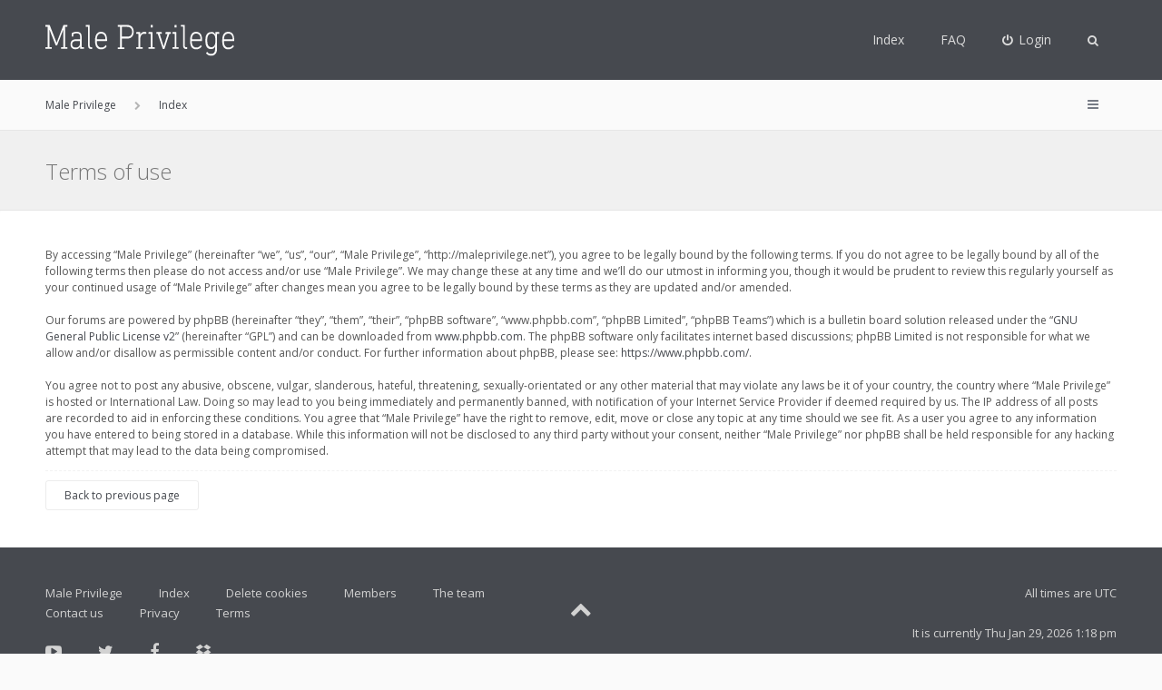

--- FILE ---
content_type: text/html; charset=UTF-8
request_url: http://maleprivilege.net/ucp.php?mode=terms&sid=4dac51cd83e214b82ea3c9ed841e21a6
body_size: 4736
content:
<!DOCTYPE html>
<html dir="ltr" lang="en-gb">
<head>
<meta charset="utf-8">
<meta http-equiv="X-UA-Compatible" content="IE=edge">
<meta name="viewport" content="width=device-width, initial-scale=1">

<title>Male Privilege - User Control Panel - Terms of use</title>

	<link rel="alternate" type="application/atom+xml" title="Feed - Male Privilege" href="/app.php/feed?sid=48c17d69cd72de17e9d005e3416bad8e">		<link rel="alternate" type="application/atom+xml" title="Feed - All forums" href="/app.php/feed/forums?sid=48c17d69cd72de17e9d005e3416bad8e">	<link rel="alternate" type="application/atom+xml" title="Feed - New Topics" href="/app.php/feed/topics?sid=48c17d69cd72de17e9d005e3416bad8e">	<link rel="alternate" type="application/atom+xml" title="Feed - Active Topics" href="/app.php/feed/topics_active?sid=48c17d69cd72de17e9d005e3416bad8e">		
<!--[if IE]><link rel="shortcut icon" href="./styles/anami/theme/images/favicon.ico"><![endif]-->
<link rel="apple-touch-icon-precomposed" href="./styles/anami/theme/images/apple-touch-icon-precomposed.gif">
<link rel="icon" href="./styles/anami/theme/images/favicon.gif">
<link rel="icon" sizes="16x16" href="./styles/anami/theme/images/favicon.ico">


<!--
	phpBB style name: Anami
	Based on style:   prosilver (this is the default phpBB3 style)
	Original author:  Tom Beddard ( http://www.subBlue.com/ )
	Modified by:      Gramziu
-->

	<link href="http://fonts.googleapis.com/css?family=Open+Sans:300,400,600,700&amp;subset=latin,cyrillic-ext,latin-ext,cyrillic,greek-ext,greek,vietnamese" rel="stylesheet" type="text/css" media="screen, projection" />
<link href="https://maxcdn.bootstrapcdn.com/font-awesome/4.4.0/css/font-awesome.min.css" rel="stylesheet" type="text/css" media="screen, projection" />

<link href="./styles/anami/theme/stylesheet.css?assets_version=14" rel="stylesheet" type="text/css" media="screen, projection" />
<link href="./styles/anami/theme/colours.css?assets_version=14" rel="stylesheet" type="text/css" media="screen, projection" />

	





</head>
<body id="phpbb" class="nojs notouch section-ucp ltr ">


<div id="overall-wrap">
	<a id="top" class="anchor" accesskey="t"></a>
	<div id="wrap-head">

		<div id="site-header">
						<div class="chunk">
				<div id="site-logo">
					<a class="site-logo" href="http://maleprivilege.net" title="Male Privilege"></a>
					<p class="skiplink"><a href="#start_here">Skip to content</a></p>
				</div>

				
				<ul id="site-menu">
					<li class="site-menu"><a href="./index.php?sid=48c17d69cd72de17e9d005e3416bad8e">Index</a></li><li data-skip-responsive="true" class="site-menu"><a href="/app.php/help/faq?sid=48c17d69cd72de17e9d005e3416bad8e" rel="help" title="Frequently Asked Questions">FAQ</a></li>

										
									<li class="font-icon rightside"  data-skip-responsive="true"><a href="./ucp.php?mode=login&amp;sid=48c17d69cd72de17e9d005e3416bad8e" title="Login" accesskey="x" role="menuitem"><i class="fa fa-power-off"></i><span class="nav-rh-2">Login</span></a></li>
														
				
									<li class="font-icon dropdown-container" data-skip-responsive="true">
												<a href="./search.php?sid=48c17d69cd72de17e9d005e3416bad8e" class="dropdown-trigger"><i class="fa fa-search"></i></a>
						<div class="dropdown hidden">
							<div class="pointer"><div class="pointer-inner"></div></div>
							<div id="site-search" class="dropdown-contents">
								<form action="./search.php?sid=48c17d69cd72de17e9d005e3416bad8e" method="get">
									<fieldset>
										<input name="keywords" type="search" maxlength="128" title="Search for keywords" size="20" value="" placeholder="Search" /><button type="submit" title="Search"><i class="fa fa-search"></i></button><input type="hidden" name="sid" value="48c17d69cd72de17e9d005e3416bad8e" />

									</fieldset>
								</form>
							</div>
						</div>
											</li>
				
				</ul>

			</div>
					</div>
	</div>

		<div id="site-nav" role="navigation">
			<div class="chunk">
				<ul class="site-nav" role="menubar">
																				<li class="breadcrumbs" itemscope itemtype="http://schema.org/BreadcrumbList">
						<span class="crumb"  itemtype="http://schema.org/ListItem" itemprop="itemListElement" itemscope><a href="http://maleprivilege.net" itemtype="https://schema.org/Thing" itemprop="item" data-navbar-reference="home"><span itemprop="name">Male Privilege</span></a><meta itemprop="position" content="1" /></span>												<span class="crumb"  itemtype="http://schema.org/ListItem" itemprop="itemListElement" itemscope><a href="./index.php?sid=48c17d69cd72de17e9d005e3416bad8e" itemtype="https://schema.org/Thing" itemprop="item" accesskey="h" data-navbar-reference="index"><span itemprop="name">Index</span></a><meta itemprop="position" content="2" /></span>
																	</li>
					
					<li class="font-icon responsive-menu dropdown-container rightside" data-skip-responsive="true">
						<a href="#" class="responsive-menu-link dropdown-trigger"><i class="fa fa-bars"></i></a>
						<div class="dropdown hidden">
							<div class="pointer"><div class="pointer-inner"></div></div>
							<ul class="dropdown-contents" role="menu">
								
																	<li class="separator"></li>
																																				<li class="font-icon icon-search-unanswered"><a href="./search.php?search_id=unanswered&amp;sid=48c17d69cd72de17e9d005e3416bad8e" role="menuitem"><i class="fa fa-file-o"></i>Unanswered topics</a></li>
									<li class="font-icon icon-search-active"><a href="./search.php?search_id=active_topics&amp;sid=48c17d69cd72de17e9d005e3416bad8e" role="menuitem"><i class="fa fa-fire"></i>Active topics</a></li>
																<li class="separator site-menu"></li>

								<li class="site-menu"><a href="./index.php?sid=48c17d69cd72de17e9d005e3416bad8e">Index</a></li><li data-skip-responsive="true" class="site-menu"><a href="/app.php/help/faq?sid=48c17d69cd72de17e9d005e3416bad8e" rel="help" title="Frequently Asked Questions">FAQ</a></li>

                                                                    <li class="vp-items font-icon">
                                        <a href="./search.php?sid=48c17d69cd72de17e9d005e3416bad8e"><i class="fa fa-search"></i>Search</a>
                                    </li>
                                
                                                                
                                                                    <li class="vp-items font-icon"><a href="./ucp.php?mode=login&amp;sid=48c17d69cd72de17e9d005e3416bad8e" title="Login"><i class="fa fa-power-off"></i>Login</a></li>
                                                                    
															</ul>
						</div>
					</li>

															
				</ul>
			</div>
		</div>

	
	<a id="start_here" class="anchor"></a>
		
		
<div id="wrap-subhead">
	<div class="chunk">

		<div id="subhead-title">
						<h2 class="sitename-title">Terms of use</h2>
			
					</div>

	</div>
</div>

<div id="wrap-body">
	<div class="chunk">

		
			<div class="panel">
				<div class="inner">
				<div class="content">
					<p>By accessing “Male Privilege” (hereinafter “we”, “us”, “our”, “Male Privilege”, “http://maleprivilege.net”), you agree to be legally bound by the following terms. If you do not agree to be legally bound by all of the following terms then please do not access and/or use “Male Privilege”. We may change these at any time and we’ll do our utmost in informing you, though it would be prudent to review this regularly yourself as your continued usage of “Male Privilege” after changes mean you agree to be legally bound by these terms as they are updated and/or amended.<br />
	<br />
	Our forums are powered by phpBB (hereinafter “they”, “them”, “their”, “phpBB software”, “www.phpbb.com”, “phpBB Limited”, “phpBB Teams”) which is a bulletin board solution released under the “<a href="http://opensource.org/licenses/gpl-2.0.php">GNU General Public License v2</a>” (hereinafter “GPL”) and can be downloaded from <a href="https://www.phpbb.com/">www.phpbb.com</a>. The phpBB software only facilitates internet based discussions; phpBB Limited is not responsible for what we allow and/or disallow as permissible content and/or conduct. For further information about phpBB, please see: <a href="https://www.phpbb.com/">https://www.phpbb.com/</a>.<br />
	<br />
	You agree not to post any abusive, obscene, vulgar, slanderous, hateful, threatening, sexually-orientated or any other material that may violate any laws be it of your country, the country where “Male Privilege” is hosted or International Law. Doing so may lead to you being immediately and permanently banned, with notification of your Internet Service Provider if deemed required by us. The IP address of all posts are recorded to aid in enforcing these conditions. You agree that “Male Privilege” have the right to remove, edit, move or close any topic at any time should we see fit. As a user you agree to any information you have entered to being stored in a database. While this information will not be disclosed to any third party without your consent, neither “Male Privilege” nor phpBB shall be held responsible for any hacking attempt that may lead to the data being compromised.
	</p>
					<hr class="dashed" />
					<p><a href="./ucp.php?mode=login&amp;sid=48c17d69cd72de17e9d005e3416bad8e" class="button2">Back to previous page</a></p>
				</div>
				</div>
			</div>

		
	</div>
</div>

		
	
<div id="wrap-footer">
	<div id="site-footer">
		<div class="chunk">

			<div id="foot-left">
				<ul class="site-footer-nav" role="menubar">
					<li><a href="http://maleprivilege.net" data-navbar-reference="home">Male Privilege</a></li>					<li><a href="./index.php?sid=48c17d69cd72de17e9d005e3416bad8e" data-navbar-reference="index">Index</a></li>
																<li class="icon-delete-cookies"><a href="./ucp.php?mode=delete_cookies&amp;sid=48c17d69cd72de17e9d005e3416bad8e" data-ajax="true" data-refresh="true" role="menuitem">Delete cookies</a></li>
						<li class="icon-members" data-last-responsive="true"><a href="./memberlist.php?sid=48c17d69cd72de17e9d005e3416bad8e" title="View complete list of members" role="menuitem">Members</a></li>															<li class="icon-team" data-last-responsive="true"><a href="./memberlist.php?mode=team&amp;sid=48c17d69cd72de17e9d005e3416bad8e" role="menuitem">The team</a></li>										<li data-last-responsive="true"><a href="./memberlist.php?mode=contactadmin&amp;sid=48c17d69cd72de17e9d005e3416bad8e" role="menuitem">Contact us</a></li>					<li><a href="./ucp.php?mode=privacy&amp;sid=48c17d69cd72de17e9d005e3416bad8e" title="Privacy" role="menuitem">Privacy</a></li>
					<li><a href="./ucp.php?mode=terms&amp;sid=48c17d69cd72de17e9d005e3416bad8e" title="Terms" role="menuitem">Terms</a></li>
				</ul>

									<ul id="foot-social">
						<li>
							<a href="#">
								<i class="fa fa-youtube-play"></i>
							</a>
						</li>
						<li>
							<a href="#">
								<i class="fa fa-twitter"></i>
							</a>
						</li>
						<li>
							<a href="#">
								<i class="fa fa-facebook"></i>
							</a>
						</li>
						<li>
							<a href="#">
								<i class="fa fa-dropbox"></i>
							</a>
						</li>
					</ul>
							</div>

			<div id="foot-center">
				<a href="#phpbb">
					<i class="fa fa-chevron-up"></i>
				</a>
			</div>

			<div id="foot-right">
				<ul>
										<li>All times are <span title="UTC">UTC</span></li>
					<li>It is currently Thu Jan 29, 2026 1:18 pm</li>
									</ul>
			</div>




			<div id="foot-copyright">
								Powered by <a href="https://www.phpbb.com/">phpBB</a>&reg; Forum Software &copy; phpBB Limited
				<br />Anami Theme by <a href="http://themeforest.net/user/Gramziu">Gramziu</a>
															</div>
		</div>
	</div>

	<div id="darkenwrapper" data-ajax-error-title="AJAX error" data-ajax-error-text="Something went wrong when processing your request." data-ajax-error-text-abort="User aborted request." data-ajax-error-text-timeout="Your request timed out; please try again." data-ajax-error-text-parsererror="Something went wrong with the request and the server returned an invalid reply.">
		<div id="darken">&nbsp;</div>
	</div>

	<div id="phpbb_alert" class="phpbb_alert" data-l-err="Error" data-l-timeout-processing-req="Request timed out.">
		<a href="#" class="alert_close"></a>
		<h3 class="alert_title">&nbsp;</h3><p class="alert_text"></p>
	</div>
	<div id="phpbb_confirm" class="phpbb_alert">
		<a href="#" class="alert_close"></a>
		<div class="alert_text"></div>
	</div>

	<div style="display: none;">
		<a id="bottom" class="anchor" accesskey="z"></a>
			</div>
</div>

<script src="./assets/javascript/jquery.min.js?assets_version=14"></script>
<script src="./assets/javascript/core.js?assets_version=14"></script>


<script>
	$(function() {
		$("#st, #sd, #sk, #ch").chosen({
			disable_search: true,
			width: "auto"
		});
	});
</script>

<script>
	$(function() {

		var sidebarRecentPostDiv = $("#sidebar-recent-posts");

		if (sidebarRecentPostDiv.length) {
			sidebarRecentPostDiv = sidebarRecentPostDiv[0];

			$.ajax({url: '/app.php/feed?sid=48c17d69cd72de17e9d005e3416bad8e?mode=topics', success: function (data) {
				$(data).find("entry").each(function (i) {
					var el = $(this);
					var entryWrap = document.createElement("div");

					var entryTitle = document.createElement("a");
					var entryAuthor = document.createElement("span");
					var entryContent = document.createElement("span");

					entryTitle.className = ("sidebar-recent-title");
					entryAuthor.className = ("sidebar-recent-author");
					entryContent.className = ("sidebar-recent-content");

					function cutText(name) {
						var elementText = el.find(name).text();

						if (name == "title") {
							elementText = elementText.substring(elementText.indexOf("•") + 2);
							elementText = unescapeHTML(elementText);
						} else if (name == "content") {
							elementText = el.find(name).html();
							elementText = elementText
											.replace(/<p*>(.*?)<\/p>/ig, "")
											.replace("<![CDATA[", "")
											.replace("]]>", "");
							elementText = elementText.replace(/(<([^>]+)>)/ig, "");
							elementText = unescapeHTML(elementText);
						}

						if (elementText.length > 50) {
							return elementText.substr(0, 50);
						} else {
							return elementText;	
						};
					};

					// Based on: http://stackoverflow.com/questions/1787322/htmlspecialchars-equivalent-in-javascript/4835406#comment36196953_4835406
					function unescapeHTML(text) {
						var map = {
							'&amp;': '&',
							'&lt;': '<',
							'&gt;': '>',
							'&quot;': '"',
							'&#039;': "'"
						};

						return text.replace(/&+[ampltgquo039]+;/g, function(m) { return map[m]; });
					}

					entryTitle.textContent = cutText("title");
					entryAuthor.textContent = "by " + cutText("author");
					entryContent.textContent = cutText("content");
					entryURL = el.find("id").text();

					$(entryTitle).attr("href", entryURL);

					entryWrap.appendChild(entryTitle);
					entryWrap.appendChild(entryAuthor);
					entryWrap.appendChild(entryContent);

					sidebarRecentPostDiv.appendChild(entryWrap);

					if (++i >= 5) {
						return false;
					}
				});
				}, cache: false
			});
		}
	});
</script>


<script src="./styles/anami/template/forum_fn.js?assets_version=14"></script>
<script src="./styles/anami/template/ajax.js?assets_version=14"></script>
<script src="./styles/anami/template/chosen.jquery.min.js?assets_version=14"></script>



</div>

</body>
</html>


--- FILE ---
content_type: text/css
request_url: http://maleprivilege.net/styles/anami/theme/stylesheet.css?assets_version=14
body_size: 17445
content:
*,
*:before,
*:after {
  border: none;
  box-sizing: border-box;
  margin: 0;
  padding: 0;
}
body {
  font: 400 10px/1.5 "Open Sans", Arial, Helvetica, sans-serif;
}
h1 {
  font-size: 3.1em;
}
h2 {
  font-size: 2.4em;
  font-weight: 300;
}
h3 {
  font-size: 1.8em;
  font-weight: 400;
  letter-spacing: 0.5px;
  line-height: 1;
}
h4 {
  font-size: 1.6em;
  font-weight: 400;
  letter-spacing: 0.5px;
  line-height: 1;
}
p {
  font-size: 1.3em;
  line-height: 1.5;
}
img {
  border-width: 0;
}
hr {
  /* Also see tweaks.css */
  border: 0 solid transparent;
  border-top-width: 1px;
  height: 1px;
  margin: 5px 0;
  display: block;
  clear: both;
}
hr.dashed {
  border-top-style: dashed;
  margin: 10px 0;
}
hr.divider {
  display: none;
}
p.right {
  text-align: right;
}
p.jumpbox-return {
  line-height: 33px;
}
b,
strong {
  font-weight: bold;
}
i,
em {
  font-style: italic;
}
u {
  text-decoration: underline;
}
ul {
  list-style-type: disc;
}
ol {
  list-style-type: decimal;
}
li {
  display: list-item;
}
ul ul,
ol ul {
  list-style-type: circle;
}
ol ol ul,
ol ul ul,
ul ol ul,
ul ul ul {
  list-style-type: square;
}
/* Main blocks
---------------------------------------- */
#wrap-body {
  padding: 0;
  position: relative;
}
#page-footer {
  clear: both;
}
#page-footer h3 {
  margin-top: 20px;
}
.side-block {
  margin-bottom: 20px;
  border-style: solid;
  border-width: 1px;
  border-radius: 3px;
}
.side-block > img {
  display: block;
  max-width: 100%;
}
.side-block-head {
  font-size: 1.3em;
  padding: 20px 20px 10px;
  margin: 0;
  text-transform: uppercase;
}
.side-block-body {
  font-size: 1.3em;
  padding: 10px 20px 20px;
  margin: 0;
}
.side-block-body fieldset {
  font-size: 1em;
}
.side-block-body input {
  font-size: 1em;
}
.side-login #username,
.side-login #password,
.side-login #remember-me {
  display: block;
  float: left;
  margin: 0 0 10px;
  width: 100%;
}
.side-login #remember-me input {
  height: auto;
  margin: 0 10px 1px 0;
}
.logo {
  float: left;
  width: auto;
  margin: 41.5px 0;
}
.logo:hover {
  text-decoration: none;
}
/* Site description and logo */
#site-description {
  float: left;
}
#site-description h1 {
  margin-right: 0;
}
/* Simple body */
#simple-body h2 {
  line-height: 50px;
}
#simple-body {
  font-size: 1.2em;
}
#simple-body h2 {
  font-size: 1.6667em;
}
#simple-body .copyright {
  font-size: 0.9167em;
}
#simple-body p,
#simple-body fieldset,
#simple-body .action-bar,
#simple-body th,
#simple-body td {
  font-size: 1em;
}
/* Round cornered boxes and backgrounds
---------------------------------------- */
.navbar {
  padding: 3px 10px;
}
.forabg {
  margin-bottom: 21px;
  overflow: hidden;
}
.forumbg {
  margin-bottom: 20px;
  overflow: hidden;
}
.forabg .header,
.forumbg .header {
  border-radius: 3px 3px 0 0;
}
.forabg .row,
.forumbg .row {
  border-left-style: solid;
  border-right-style: solid;
  border-left-width: 1px;
  border-right-width: 1px;
}
.forabg .row:last-child,
.forumbg .row:last-child {
  border-radius: 0 0 3px 3px;
  border-bottom-style: solid;
  border-bottom-width: 1px;
}
.panel {
  margin-bottom: 0;
  padding: 40px 20px;
  border-style: solid;
  border-width: 0 0 1px;
  border-radius: 3px;
}
.panel:last-child {
  border-bottom: none;
}
.post {
  padding: 0;
  margin-bottom: 20px;
  background-repeat: no-repeat;
  background-position: 100% 0;
  position: relative;
  border-radius: 3px;
  border: 1px solid;
}
.rowbg {
  margin: 5px 5px 2px 5px;
}
.content > *:last-child,
.inner > *:last-child,
.panel > *:last-child,
.column1 > *:last-child,
.column2 > *:last-child {
  margin-bottom: 0 !important;
}
.content > fieldset dl:last-child,
.column1 dl:last-child {
  padding-bottom: 0;
}
/* Horizontal lists
----------------------------------------*/
.navbar ul.linklist {
  padding: 2px 0;
}
ul.linklist {
  display: block;
  margin: 0;
}
ul.linklist > li {
  float: left;
  font-size: 1.1em;
  line-height: 2.2em;
  list-style-type: none;
  margin-right: 20px;
  width: auto;
}
ul.linklist > li.rightside,
p.rightside,
a.rightside {
  float: right;
  margin-right: 0;
  margin-left: 20px;
  text-align: right;
}
ul.navlinks {
  border: none;
}
ul.leftside {
  float: left;
  margin-left: 0;
  margin-right: 5px;
  text-align: left;
}
ul.rightside {
  float: right;
  margin-left: 5px;
  margin-right: -5px;
  text-align: right;
}
ul.linklist li.responsive-menu {
  position: relative;
  margin: 0 5px;
}
ul.linklist li.responsive-menu a.responsive-menu-link {
  display: inline-block;
  margin: 0 5px;
  font-size: 16px;
  position: relative;
  width: 16px;
  line-height: 20px;
  text-decoration: none;
}
.hasjs ul.linklist.leftside,
.hasjs ul.linklist.rightside {
  max-width: 48%;
}
.hasjs ul.linklist.fullwidth {
  max-width: none;
}
/* Bulletin icons for list items
----------------------------------------*/
ul.linklist.bulletin > li:before {
  display: inline-block;
  content: "\2022";
  font-size: inherit;
  line-height: inherit;
  padding-right: 4px;
}
ul.linklist.bulletin > li:first-child:before,
ul.linklist.bulletin > li.rightside:last-child:before {
  content: none;
}
ul.linklist.bulletin > li.no-bulletin:before {
  content: none;
}
.responsive-menu:before {
  display: none !important;
}
/* Dropdown menu
----------------------------------------*/
.dropdown-container {
  position: relative;
}
.dropdown-container-right {
  float: right;
}
.dropdown-container-left {
  float: left;
}
.nojs .dropdown-container:hover .dropdown {
  display: block !important;
}
.dropdown {
  position: absolute;
  left: 0;
  top: 1.2em;
  z-index: 2;
  padding: 0;
  margin-right: -500px;
}
.dropdown a {
  padding: 7.5px 20px;
  display: inline-block;
  line-height: 1.5;
  width: 100%;
  -webkit-transition: background-color 0.1s ease-in, border-color 0.1s ease-in, color 0.1s ease-in;
          transition: background-color 0.1s ease-in, border-color 0.1s ease-in, color 0.1s ease-in;
}
.dropdown.live-search {
  top: auto;
}
.dropdown-container.topic-tools {
  float: left;
}
.dropdown-up .dropdown {
  top: auto;
  bottom: 1.2em;
}
.dropdown-left .dropdown,
.nojs .rightside .dropdown {
  left: auto;
  right: 0;
  margin-left: -500px;
  margin-right: 0;
}
.dropdown-button-control .dropdown {
  top: 32px;
}
.dropdown-button-control.dropdown-up .dropdown {
  top: auto;
  bottom: 32px;
}
.dropdown .pointer {
  display: none;
}
.dropdown .dropdown-contents {
  z-index: 2;
  overflow: hidden;
  overflow-y: auto;
  padding: 10px 0;
  position: relative;
  min-width: 40px;
  max-height: 300px;
  border-radius: 3px;
  box-sizing: border-box;
}
.dropdown li {
  float: none !important;
  line-height: 27px !important;
  font-size: 1em !important;
  list-style: none;
  margin: 0;
  padding: 0;
  white-space: nowrap;
  text-align: left;
}
.dropdown-contents > li > a {
  padding-right: 30px;
}
.dropdown-nonscroll > li > a {
  padding-right: 20px;
}
.dropdown li:first-child,
.dropdown li.separator + li,
.dropdown li li {
  border-top: 0;
}
.dropdown li li:first-child {
  margin-top: 4px;
}
.dropdown li li:last-child {
  padding-bottom: 0;
}
.dropdown li li {
  border-top: 1px dotted transparent;
  padding-left: 18px;
}
.wrap .dropdown li,
.dropdown.wrap li,
.dropdown-extended li {
  white-space: normal;
}
.dropdown li.separator {
  border-top: 1px solid transparent;
  margin: 5px 20px;
  padding: 0;
}
.dropdown li.separator:first-child,
.dropdown li.separator:last-child {
  display: none !important;
}
.dropdown-page-jump .dropdown-contents {
  padding-left: 20px;
  padding-right: 20px;
}
.dropdown-page-jump .page-jump-form > .inputbox {
  padding: 0 0 0 7px;
}
/* Table styles
----------------------------------------*/
table {
  border-collapse: separate;
  border-spacing: 0;
}
table.table1 {
  width: 100%;
}
#ucp-main table.table1 {
  padding: 2px;
}
table.table1 thead th {
  font-weight: 400;
  line-height: 1.5em;
  font-size: 1.2em;
  padding: 18px 0 18px 20px;
  border-style: solid;
  border-width: 0 0 1px;
}
table.table1 thead th:first-child {
  border-radius: 3px 0 0 0;
  padding-right: 20px;
}
table.table1 thead th:last-child {
  border-radius: 0 3px 0 0;
  padding-right: 20px;
}
table.table1 thead th span {
  padding-left: 20px;
}
table.table1 td {
  font-size: 1.3em;
}
table.table1 tbody tr {
  -webkit-transition: background-color 0.3s ease-in;
          transition: background-color 0.3s ease-in;
}
table.table1 tbody td {
  border-style: solid;
  border-width: 0 1px 1px;
  padding: 18px 0 18px 20px;
}
table.table1 tbody tr:last-child td:first-child {
  border-radius: 0 0 0 3px;
}
table.table1 tbody tr:last-child td:last-child {
  border-radius: 0 0 3px 0;
}
table.table1 tbody tr td:last-child {
  padding-right: 20px;
}
table.table1 tbody th {
  padding: 18px 0 18px 20px;
  text-align: left;
}
/* Specific column styles */
table.table1 .name {
  text-align: left;
}
table.table1 .posts {
  text-align: center;
  width: 7%;
}
table.table1 .joined {
  text-align: left;
  width: 15%;
}
table.table1 .active {
  text-align: left;
  width: 15%;
}
table.table1 .mark {
  text-align: center;
  width: 7%;
}
table.table1 .info {
  text-align: left;
  width: 30%;
}
table.table1 .info div {
  width: 100%;
  white-space: normal;
  overflow: hidden;
}
table.table1 .autocol {
  line-height: 2em;
  white-space: nowrap;
}
table.table1 thead .autocol {
  padding-left: 1em;
}
table.table1 span.rank-img {
  float: right;
  width: auto;
}
table.info td {
  padding: 3px;
}
table.info tbody th {
  padding: 3px;
  text-align: right;
  vertical-align: top;
  font-weight: normal;
}
.forumbg table.table1 {
  margin: 0;
}
.forumbg-table > .inner {
  margin: 0 -1px;
}
#color_palette_placeholder table {
  border-collapse: separate;
  border-spacing: 1px;
}
/* Misc layout styles
---------------------------------------- */
/* column[1-2] styles are containers for two column layouts
   Also see tweaks.css */
.column1 {
  float: left;
  clear: left;
  width: 50%;
  padding-right: 10px;
  margin-bottom: 20px;
}
.column2 {
  float: right;
  clear: right;
  width: 50%;
  padding-left: 10px;
  margin-bottom: 20px;
}
.column1:last-child,
.column2:last-child {
  margin-bottom: 0;
}
/* General classes for placing floating blocks */
.left-box {
  float: left;
  width: auto;
  text-align: left;
  max-width: 100%;
}
.left-box.profile-details {
  width: 80%;
}
.right-box {
  float: right;
  width: auto;
  text-align: right;
  max-width: 100%;
}
dl.details dt {
  float: left;
  clear: left;
  width: 30%;
  text-align: right;
  display: block;
}
dl.details dd {
  margin-left: 0;
  padding-left: 20px;
  margin-bottom: 5px;
  float: left;
  width: 65%;
  overflow: hidden;
  text-overflow: ellipsis;
}
fieldset.fields1 ul.recipients {
  list-style-type: none;
  line-height: 1.8;
  max-height: 150px;
  overflow-y: auto;
}
fieldset.fields1 dd.recipients {
  clear: left;
  margin-left: 0;
  margin-bottom: 0;
}
fieldset.fields1 dd.recipients input.button2 {
  margin-left: 0;
}
fieldset.fields1 ul.recipients input.button2 {
  font-size: 0.8em;
  margin-right: 0;
  padding: 0;
}
fieldset.fields1 dl.pmlist > dt {
  width: auto !important;
}
fieldset.fields1 dl.pmlist dd.recipients {
  margin-left: 0 !important;
}
/* Action-bars (container for post/reply buttons, pagination, etc.)
---------------------------------------- */
.action-bar {
  clear: both;
  display: block;
  font-size: 12px;
  margin: 0;
  width: 100%;
}
.action-bar > div {
  margin-bottom: 21px;
}
.action-bar p {
  font-size: 1em;
}
.panel .action-bar:last-child > div {
  margin-bottom: 0;
}
.action-bar > .clear {
  margin: 0 !important;
}
.action-bar.compact {
  line-height: 33px;
  margin-bottom: 20px;
}
.forabg + .action-bar {
  margin-top: 2em;
}
/* Pagination
---------------------------------------- */
.pagination {
  float: right;
  text-align: right;
  width: auto;
  line-height: 33px;
  padding: 0;
}
.action-bar.bottom .pagination {
  margin-top: 0;
}
.pagination > ul {
  display: inline-block;
  list-style: none;
  margin-left: 10px;
}
.pagination > ul > li {
  display: inline-block !important;
  padding: 0;
  font-size: 100%;
  line-height: normal;
  vertical-align: middle;
}
.pagination li a,
.pagination li span {
  border-style: solid;
  border-width: 1px 1px 1px 0;
  display: block;
  font-size: 1em;
  font-weight: normal;
  line-height: 31px;
  height: 33px;
  padding: 0 10px;
  text-align: center;
  text-decoration: none;
  -webkit-transition: background-color 0.1s ease-in, border-color 0.1s ease-in, color 0.1s ease-in;
          transition: background-color 0.1s ease-in, border-color 0.1s ease-in, color 0.1s ease-in;
}
.pagination li.ellipsis span {
  padding: 0 5px;
}
.pagination li:first-child a,
.pagination li:first-child span {
  border-radius: 3px 0 0 3px;
  border-left-width: 1px;
  border-left-style: solid;
}
.pagination li:last-child a,
.pagination li:last-child span {
  border-radius: 0 3px 3px 0;
}
.pagination li.ellipsis {
  display: none;
}
.pagination li.active span,
.pagination li.ellipsis span {
  cursor: default;
}
.pagination li.page-jump a {
  padding: 0 10px;
  width: auto;
}
.pagination li.page-jump a {
  width: auto;
}
.pagination li.next a {
  background-position: -50px 2px;
}
.pagination li.previous a {
  background-position: -30px 2px;
}
.pagination li.page-jump a:hover,
.pagination .dropdown-visible a.dropdown-trigger,
.nojs .pagination .dropdown-container:hover a.dropdown-trigger {
  background-position: 0 -18px;
}
.pagination li.next a:hover {
  background-position: -50px -18px;
}
.pagination li.previous a:hover {
  background-position: -30px -18px;
}
/* Pagination in viewforum for multipage topics */
.row .pagination {
  display: inline-block;
  float: right;
  font-size: 0.8462em;
  margin: -1px 0 0;
  padding-left: 4px;
  line-height: 1;
  vertical-align: top;
}
.row .pagination > ul {
  margin: 0;
}
.row .pagination ul li {
  padding: 0;
}
.row .pagination a {
  height: 21px;
  line-height: 20px;
  padding: 0 7.5px;
  width: auto;
  -webkit-transition: background-color 0.3s ease-in, border-color 0.3s ease-in, color 0.3s ease-in;
          transition: background-color 0.3s ease-in, border-color 0.3s ease-in, color 0.3s ease-in;
}
.row .pagination ul li.ellipsis span {
  height: 21px;
  line-height: 20px;
  padding: 0 2.5px;
  width: auto;
}
/* jQuery popups
---------------------------------------- */
.phpbb_alert {
  border-radius: 3px;
  display: none;
  left: 0;
  padding: 20px;
  position: fixed;
  right: 0;
  top: 150px;
  z-index: 50;
  width: 560px;
  margin: 0 auto;
}
.phpbb_alert h3 {
  margin-bottom: 20px;
}
.phpbb_alert .alert_close {
  float: right;
}
.phpbb_alert .alert_close:after {
  float: right;
  width: 40px;
  height: 40px;
  line-height: 40px;
  margin-right: -20px;
  margin-top: -20px;
  text-align: center;
  overflow: hidden;
  text-decoration: none !important;
  content: "\f00d";
  display: block;
  font-family: FontAwesome;
  font-size: 14px;
  border-style: solid;
  border-width: 0 0 1px 1px;
  border-radius: 0 0 0 3px;
}
.phpbb_alert .alert_close:hover {
  background-position: 0 -16px;
}
.phpbb_alert p {
  margin: 8px 0;
  padding-bottom: 8px;
}
.phpbb_alert label {
  display: block;
  margin: 8px 0;
  padding-bottom: 8px;
}
.phpbb_alert div.alert_text > p,
.phpbb_alert div.alert_text > label,
.phpbb_alert div.alert_text > select,
.phpbb_alert div.alert_text > textarea,
.phpbb_alert div.alert_text > input {
  font-size: 1.1em;
}
#darkenwrapper {
  display: none;
  position: relative;
  z-index: 44;
}
#darken {
  position: fixed;
  left: 0;
  top: 0;
  width: 100%;
  height: 100%;
  opacity: 0.75;
  z-index: 45;
}
#loading_indicator {
  border-radius: 100%;
  display: none;
  margin-top: -50px;
  margin-left: -50px;
  height: 50px;
  width: 50px;
  line-height: 50px;
  text-align: center;
  font-size: 28px;
  position: fixed;
  left: 50%;
  top: 50%;
  z-index: 51;
}
/* Miscellaneous styles
---------------------------------------- */
#forum-permissions {
  float: right;
  width: auto;
  padding-left: 5px;
  margin-left: 5px;
  margin-top: 10px;
  text-align: right;
}
.copyright {
  padding: 20px 0;
  text-align: center;
}
.small {
  font-size: 0.9em !important;
}
.titlespace {
  margin-bottom: 15px;
}
.headerspace {
  margin-top: 20px;
}
.error {
  font-weight: 600;
  font-size: 1em !important;
}
div.rules {
  margin: 0;
  font-size: 1.8em;
  padding: 20px;
  margin-bottom: 20px;
  border-radius: 3px;
  font-weight: 300;
  margin-top: 40px;
}
div.rules strong {
  font-size: 1em;
  font-weight: 300;
  margin-bottom: 11px;
  display: inline-block;
}
div.rules ul,
div.rules ol {
  margin-left: 20px;
}
#information {
  margin: 0;
}
p.post-notice {
  position: relative;
  padding: 20px 20px 20px 68px;
  margin-bottom: 20px;
}
p.post-notice:before {
  content: "\f0e3";
  display: block;
  font-family: FontAwesome;
  font-size: 28px;
  position: absolute;
  margin-top: -21px;
  overflow: hidden;
  top: 50%;
  bottom: 0;
  left: 20px;
  width: 28px;
  height: 42px;
  background: transparent none 50% 50% no-repeat;
  pointer-events: none;
}
#jumpbox {
  margin: 0 0 20px;
}
#jumpbox .dropdown {
  font-size: 1.2em;
}
.stat-block {
  clear: both;
  margin-bottom: 20px;
}
.stat-block > h3 {
  font-size: 1.2em;
  padding: 21px 20px;
  margin: 0;
}
.stat-block > p {
  padding: 20px;
  margin: 0;
}
#online-list-stat {
  border-top-style: solid;
  border-top-width: 1px;
}
#top {
  position: absolute;
  top: -20px;
}
.clear {
  display: block;
  clear: both;
  font-size: 1px;
  line-height: 1px;
  background: transparent;
}
/* Inner box-model clearing */
.inner:after,
ul.linklist:after,
.action-bar:after,
.notification_text:after,
.tabs-container:after,
#tabs > ul:after,
#minitabs > ul:after,
.postprofile .avatar-container:after,
.clearfix:after,
fieldset dl:after,
ul.topiclist dl:after,
dl.polls:after {
  clear: both;
  content: "";
  display: block;
}
.hidden {
  display: none;
}
.smilies {
  vertical-align: text-bottom;
}
.icon-notification {
  position: relative;
}
.member-search {
  float: left;
  margin: 0;
  padding: 6px 10px;
}
.member-search strong {
  font-size: 0.95em;
}
.dropdown-extended {
  display: none;
  z-index: 1;
}
.dropdown-extended ul {
  max-height: 350px;
  overflow-y: auto;
  overflow-x: hidden;
  clear: both;
}
.dropdown-extended ul li {
  padding: 0;
  margin: 0 !important;
  float: none;
  list-style-type: none;
  font-size: 0.95em;
  clear: both;
  position: relative;
}
.dropdown-extended ul li.no_notifications {
  padding: 20px;
}
.dropdown-extended .dropdown-contents {
  max-height: none;
  padding: 0;
  position: absolute;
  width: 340px;
}
.nojs .dropdown-extended .dropdown-contents {
  position: relative;
}
.dropdown-extended .header {
  padding: 0 0 0 20px;
  font-family: "Open Sans", Arial, Helvetica, sans-serif;
  font-size: 11px;
  font-weight: normal;
  text-align: left;
  line-height: 40px;
  border-bottom-style: solid;
  border-bottom-width: 1px;
}
.dropdown-extended .header .header_settings {
  float: right;
  font-weight: normal;
  text-transform: none;
}
.dropdown-extended .header .header_settings a {
  height: 40px;
  line-height: 40px;
  width: 40px;
  padding: 0;
  text-align: center;
}
.dropdown-extended .footer {
  border-top-style: solid;
  border-top-width: 1px;
  font-size: 11px;
  text-align: center;
  line-height: 40px;
}
.dropdown-extended ul li a,
.dropdown-extended ul li.no-url {
  padding: 10px 20px;
}
.dropdown-extended .footer > a {
  line-height: 40px;
}
.dropdown-extended ul li a,
.notification_list dt > a,
.dropdown-extended .footer > a {
  display: block;
  text-decoration: none;
}
.notification_list ul li img {
  float: left;
  height: auto !important;
  margin-right: 10px;
  max-height: 38px;
  max-width: 38px;
  width: auto !important;
}
.notification_list ul li p {
  margin-bottom: 4px;
  font-size: 1em !important;
}
.notification_list p.notification-reference,
.notification_list p.notification-location,
.notification_list li a p.notification-reason {
  overflow: hidden;
  text-overflow: ellipsis;
  white-space: nowrap;
}
.notification_list p.notification-time {
  font-size: 10px;
  margin: 0;
  text-align: left;
}
.notification_list div.notifications {
  margin-left: 50px;
  padding: 5px;
}
.notification_list div.notifications a {
  display: block;
}
.notification_list p.notifications_title {
  font-family: "Open Sans", Arial, Helvetica, sans-serif;
  font-size: 13px !important;
}
.notification_list p.notifications_title strong {
  font-weight: bold;
}
.notification_list p.notifications_time {
  font-size: 10px !important;
}
.notification_text {
  margin-left: 0px;
}
/* Navbar specific list items
----------------------------------------*/
#quick-links {
  margin: 0 20px 0 0;
}
#quick-links a.responsive-menu-link {
  display: block;
  font-size: inherit;
  line-height: inherit;
  margin: 0;
  width: auto;
}
#quick-links a.responsive-menu-link > i {
  font-size: 14px;
}
.compact #quick-links a.responsive-menu-link {
  font-size: 0;
}
.compact .icon-notification > a > span,
.compact .icon-pm > a > span {
  display: none;
}
.compact .icon-notification > a > strong,
.compact .icon-pm > a > strong {
  padding-left: 2px;
}
.dropdown-page-jump .dropdown {
  top: 32px;
}
.dropdown-page-jump.dropdown-up .dropdown {
  bottom: 20px;
}
.dropdown-page-jump input.tiny {
  width: 50px;
}
.dropdown .clone.hidden + li.separator {
  display: none;
}
.dropdown .clone.hidden + li {
  border-top: none;
}
/* Content Styles
---------------------------------------- */
.panel > .inner > ul.topiclist {
  margin: 0 -20px;
}
ul.topiclist {
  display: block;
  list-style-type: none;
  margin: 0;
}
ul.forums {
  background: transparent none repeat-x 0 0;
}
.forums .posts dfn,
.forums .redirect span,
.forums .topics dfn,
.forums .redirect span,
.topics .posts dfn,
.topics .views dfn {
  color: #8d939e;
  font-style: normal;
  display: block;
  position: relative;
  width: auto;
  left: auto;
  right: auto;
}
ul.topiclist li {
  display: block;
  list-style-type: none;
  margin: 0;
}
ul.topiclist dl {
  position: relative;
}
ul.topiclist li.row dl {
  padding: 18px 0;
}
ul.topiclist dt,
ul.topiclist dd {
  float: left;
}
ul.topiclist dt {
  width: 100%;
  margin-right: -440px;
  font-size: 1.3em;
  line-height: 22px;
}
ul.topiclist.missing-column dt {
  margin-right: -345px;
}
ul.topiclist.two-long-columns dt {
  margin-right: -250px;
}
ul.topiclist.two-columns dt {
  margin-right: -80px;
}
ul.topiclist dt .list-inner {
  margin-right: 440px;
  padding-left: 20px;
  padding-right: 20px;
}
ul.topiclist.missing-column dt .list-inner {
  margin-right: 345px;
}
ul.topiclist.two-long-columns dt .list-inner {
  margin-right: 250px;
}
ul.topiclist.two-columns dt .list-inner {
  margin-right: 80px;
}
ul.topiclist dd {
  box-sizing: border-box;
}
ul.topiclist dfn {
  /* Labels for post/view counts */
  position: absolute;
  left: -9999px;
  width: 990px;
}
ul.topiclist li.row dt a.subforum {
  position: relative;
  white-space: nowrap;
  padding: 0 ;
}
.forum-image {
  float: left;
  padding-top: 5px;
  margin-right: 5px;
}
li.row strong {
  font-weight: normal;
}
li.header dt,
li.header dd {
  line-height: 1.5em;
  padding-top: 18px;
  padding-bottom: 18px;
  font-size: 1.2em;
  font-family: "Open Sans", Arial, Helvetica, sans-serif;
}
li.header dt {
  width: 100%;
  margin-right: -440px;
}
li.header dt .list-inner {
  margin-right: 440px;
}
li.header dd {
  box-sizing: border-box;
}
li.header dl.icon dt,
li.header dl.icon dd {
  min-height: 0;
}
li.header dl.icon dt .list-inner {
  /* Tweak for headers alignment when folder icon used */
  padding-left: 20px;
  padding-right: 50px;
}
/* Forum list column styles */
dl.icon {
  background-position: 20px 50%;
  /* Position of folder icon */
  background-repeat: no-repeat;
}
dl.icon dt {
  background-repeat: no-repeat;
  background-position: 20px 95%
  /* Position of topic icon */
}
dl.icon dt .list-inner {
  padding-left: 77px
  /* Space for folder icon */
}
dl.icon dt,
dl.icon dd {
  min-height: 35px;
}
dl a.icon-link {
  /* topic row icon links */
  display: block;
  font-size: 1em;
  height: 100%;
  left: 0;
  position: absolute;
  text-align: center;
  top: 0;
  width: 57px;
}
dd.posts,
dd.topics,
dd.views,
dd.extra,
dd.mark {
  width: 80px;
  text-align: center;
  line-height: 22px;
  font-size: 1.2em;
}
dd.posts,
dd.topics,
dd.views {
  width: 95px;
}
/* List in forum description */
dl.icon dt ol,
dl.icon dt ul {
  list-style-position: inside;
  margin-left: 1em;
}
dl.icon dt li {
  display: list-item;
  list-style-type: inherit;
}
dd.lastpost {
  text-align: right;
  padding-right: 20px;
  line-height: 22px;
}
dd.lastpost,
dd.moderation,
dd.time,
dd.info {
  width: 250px;
  font-size: 1.2em;
}
dd.redirect {
  width: 190px;
  font-size: 1.2em;
  text-align: center;
  line-height: 22px;
}
dd.lastpost .lastpost-last {
  font-size: 10px;
  -webkit-transition: color 0.1s ease-in;
          transition: color 0.1s ease-in;
}
dd.lastpost .lastpost-last i {
  line-height: 1;
  vertical-align: text-top;
}
dd.redirect {
  line-height: 22px;
}
dd.time {
  line-height: 200%;
}
dd.extra,
dd.mark {
  line-height: 200%;
}
dd.option {
  width: 125px;
  line-height: 200%;
  text-align: center;
  font-size: 1.1em;
}
.posts-approve {
  margin-right: 7.5px;
}
.topic-ap {
  font-size: 14px;
  margin-right: 7.5px;
}
/* Post body styles
----------------------------------------*/
.postbody {
  padding: 12px 20px 15px;
  border-left: 1px solid;
  line-height: 1.5em;
  float: none;
  margin-left: 200px;
  position: relative;
}
.postbody .ignore {
  font-size: 1.1em;
}
.postbody h3 {
  /* Postbody requires a different h3 format - so change it here */
  margin-top: 0 !important;
  margin-bottom: 5px !important;
  text-transform: none;
  border: none;
  font-family: "Open Sans", Arial, Helvetica, sans-serif;
  line-height: 125%;
  font-size: 1.8em;
}
.postbody h3 img {
  /* Also see tweaks.css */
  vertical-align: bottom;
}
.has-profile .postbody h3 {
  /* If there is a post-profile, we position the post-buttons differently */
  float: none !important;
  margin-right: 180px;
}
.postbody .content {
  font-size: 1.3em;
  line-height: 1.5em;
  text-align: justify;
  overflow-x: auto;
}
.postbody img.postimage {
  max-width: 100%;
}
#viewprofile .postbody {
  border: none;
  margin: 0;
  padding: 0;
}
/* Topic review panel
----------------------------------------*/
#review {
  margin: 20px 0;
}
#topicreview {
  padding: 20px 0;
  overflow: auto;
  height: 300px;
}
#topicreview .postbody {
  width: auto;
  float: none;
  margin: 0;
  height: auto;
  border: none;
}
#topicreview .post {
  height: auto;
}
#topicreview .post > .inner {
  padding: 0 !important;
}
#topicreview h2 {
  border-bottom-width: 0;
}
.post-ignore .postbody {
  display: none;
}
/* MCP Post details
----------------------------------------*/
#post_details {
  /* This will only work in IE7+, plus the others */
  overflow: auto;
  max-height: 300px;
}
/* Content container styles
----------------------------------------*/
.content {
  min-height: 100px;
  overflow: hidden;
  line-height: 1.5em;
  font-family: "Open Sans", Arial, Helvetica, sans-serif;
  font-size: 1em;
}
.content h2,
.panel h2 {
  font-weight: 300;
  font-size: 2em;
  margin-bottom: 20px;
}
.panel h3 {
  margin: 0 0 20px;
}
.panel p {
  font-size: 1.3em;
  margin-bottom: 20px;
  line-height: 1.5em;
}
.panel dl {
  font-size: 1.2em;
}
.content p {
  font-family: "Open Sans", Arial, Helvetica, sans-serif;
  font-size: 1.2em;
  margin-bottom: 1em;
  line-height: 1.5em;
}
dl.faq {
  font-family: "Open Sans", Arial, Helvetica, sans-serif;
  font-size: 1.3em;
  margin: 0 0 20px;
  line-height: 22px;
}
dl.faq dt {
  font-weight: bold;
}
.content dl.faq {
  margin: 20px 0;
}
.content li {
  list-style-type: inherit;
}
.content ul,
.content ol {
  margin-bottom: 1em;
  margin-left: 3em;
}
.posthilit {
  padding: 0 2px 1px 2px;
}
/* Post author */
p.author {
  margin-bottom: 0.6em;
  padding: 0 0 5px 0;
  font-family: "Open Sans", Arial, Helvetica, sans-serif;
  font-size: 1.2em;
  line-height: 1.2em;
}
/* Post signature */
.signature {
  margin-top: 20px;
  padding-top: 20px;
  font-size: 1.1em;
  border-top: 1px solid transparent;
  clear: left;
  line-height: 1.5em;
  overflow: hidden;
  width: 100%;
}
.signature.standalone {
  border: none;
  margin: 0;
  padding-top: 0;
}
dd .signature {
  margin: 0;
  padding: 0;
  clear: none;
  border: none;
}
.signature li {
  list-style-type: inherit;
}
.signature ul,
.signature ol {
  margin-bottom: 1em;
  margin-left: 3em;
}
/* Post noticies */
.notice {
  border-radius: 3px;
  border-style: solid;
  border-width: 1px;
  font-family: "Open Sans", Arial, Helvetica, sans-serif;
  width: auto;
  margin-top: 20px;
  padding: 10px;
  font-size: 1em;
  clear: left;
  line-height: 1.5;
  -webkit-transition: color 0.1s ease-in;
          transition: color 0.1s ease-in;
}
.notice > strong {
  font-weight: 600;
}
/* Jump to post link for now */
ul.searchresults {
  list-style: none;
  text-align: right;
  clear: both;
}
/* BB Code styles
----------------------------------------*/
/* Quote block */
blockquote {
  border: 1px solid transparent;
  border-radius: 3px;
  font-size: 0.8462em;
  margin: 20px 0 0;
  padding: 10px 20px 20px;
  position: relative;
  overflow: hidden;
}
blockquote:after {
  color: rgba(0, 0, 0, 0.05);
  content: "\f10d";
  display: block;
  font-family: FontAwesome;
  font-size: 33px;
  left: -3px;
  line-height: 1;
  position: absolute;
  top: -5px;
  pointer-events: none;
}
blockquote blockquote {
  font-size: 1em;
}
blockquote cite {
  display: block;
  font-size: 1em;
  font-style: normal;
  font-weight: 600;
  line-height: 20px;
  margin-bottom: 10px;
  margin-left: 20px;
}
blockquote.uncited {
  padding-top: 20px;
}
/* Code block */
.codebox {
  border-radius: 3px;
  padding: 10px 20px 20px;
  border: 1px solid transparent;
  font-size: 0.8462em;
  position: relative;
  margin: 20px 0 0;
  overflow: hidden;
}
.codebox:after {
  color: rgba(0, 0, 0, 0.05);
  content: "\f121";
  display: block;
  font-family: FontAwesome;
  font-size: 33px;
  left: -3px;
  line-height: 1;
  position: absolute;
  top: -5px;
  pointer-events: none;
}
.codebox p {
  margin-bottom: 10px;
  margin-left: 20px;
  line-height: 20px;
  font-size: 1em !important;
  font-weight: 600;
  display: block;
}
blockquote .codebox {
  margin-left: 0;
  font-size: 1em;
}
.codebox code {
  overflow: auto;
  display: block;
  height: auto;
  max-height: 200px;
  white-space: normal;
  font: 1em Monaco, "Andale Mono", "Courier New", Courier, mono;
  line-height: 1.5em;
  margin: 0;
}
/* Attachments
----------------------------------------*/
.attachbox {
  border-radius: 3px;
  display: block;
  width: auto;
  max-width: 100%;
  margin: 20px 0 0;
  padding: 10px 20px 20px;
  border-style: solid;
  border-width: 1px;
  clear: left;
  font-size: 1.1em;
  position: relative;
  overflow: hidden;
  box-sizing: border-box;
}
.attachbox:after {
  color: rgba(0, 0, 0, 0.05);
  content: "\f0c6";
  display: block;
  font-family: FontAwesome;
  font-size: 39px;
  left: -3px;
  line-height: 1;
  position: absolute;
  top: -5px;
  pointer-events: none;
  -webkit-transform: rotate(90deg);
      -ms-transform: rotate(90deg);
          transform: rotate(90deg);
}
.attachbox > dt {
  font-weight: 600;
  margin-left: 20px;
}
.attachbox dd {
  clear: left;
  overflow-x: auto;
}
.attachbox dd dd {
  border: none;
}
.attachbox p {
  line-height: 1.5em;
  font-weight: normal;
  clear: left;
}
.attachbox p.stats {
  line-height: 1.5em;
  font-weight: normal;
  clear: left;
}
.attach-image {
  margin: 20px 0 0 !important;
  max-width: 100%;
}
.attach-image img {
  cursor: default;
}
/* Inline image thumbnails */
div.inline-attachment dl.thumbnail,
div.inline-attachment dl.file {
  display: block;
  margin-bottom: 4px;
}
div.inline-attachment p {
  font-size: 100%;
}
dl.file {
  font-family: "Open Sans", Arial, Helvetica, sans-serif;
  display: block;
}
dl.file dt {
  text-transform: none;
  margin: 0;
  padding: 0;
  font-weight: 600;
  font-family: "Open Sans", Arial, Helvetica, sans-serif;
}
dl.file dd {
  margin: 0;
  padding: 0;
}
dl.thumbnail img {
  padding: 3px;
  border: 1px solid transparent;
  box-sizing: border-box;
}
dl.thumbnail dd {
  font-style: italic;
  font-family: "Open Sans", Arial, Helvetica, sans-serif;
}
.attachbox dl.thumbnail dd {
  font-size: 100%;
}
dl.thumbnail dt a:hover img {
  border: 1px solid transparent;
}
/* Post poll styles
----------------------------------------*/
.poll_panel {
  border-style: solid !important;
  border-width: 1px 0 !important;
}
fieldset.polls {
  font-family: "Open Sans", Arial, Helvetica, sans-serif;
}
fieldset.polls dl {
  margin-bottom: 20px;
  padding: 0;
  line-height: 1.5em;
}
fieldset.polls dl.voted {
  font-weight: bold;
}
fieldset.polls dt {
  text-align: left;
  float: left;
  display: block;
  width: 230px;
  border-right: none;
  padding: 6.5px 0 0;
  margin: 0 20px 5px 0;
  font-size: 1em;
}
fieldset.polls dd {
  float: left;
  width: 10%;
  border-left: none;
  padding: 0 0 0 20px;
  margin-left: 0;
  font-size: 1em;
}
fieldset.polls dd.resultbar {
  float: none;
  margin: 0 250px;
  padding: 0;
  width: auto;
  border-radius: 3px;
}
fieldset.polls dd.poll_option_percent {
  margin: 0 0 0 20px;
  padding: 6.5px 0 0;
  width: 230px;
  float: right;
}
fieldset.polls dd input {
  margin: 2px 0;
}
fieldset.polls dd div {
  font-family: "Open Sans", Arial, Helvetica, sans-serif;
  font-weight: 400;
  height: 31px;
  line-height: 31px;
  min-width: 8px;
  overflow: visible;
  padding: 0 20px;
  text-align: right;
  border-radius: 3px;
}
.vote-submitted {
  font-size: 1.2em;
  font-weight: bold;
  text-align: center;
}
.poll_total_votes {
  margin-bottom: 0 !important;
}
/* Poster profile block
----------------------------------------*/
.postprofile {
  margin: 0;
  min-height: 80px;
  width: 201px;
  float: left;
  display: block;
  line-height: 22px;
  font-size: 1.1em;
  padding: 16px 20px 15px;
  border-right: 1px solid;
  text-align: center;
}
.postprofile dd,
.postprofile dt {
  line-height: 12px;
}
.postprofile dd {
  line-height: 22px;
}
.postprofile dd {
  overflow: hidden;
  text-overflow: ellipsis;
}
.postprofile strong {
  font-weight: 600;
}
.postprofile dt.no-profile-rank,
.postprofile dd.profile-rank,
.postprofile .search-result-date {
  margin-bottom: 10px;
}
/* Post-profile avatars */
.postprofile .has-avatar .avatar-container {
  margin-bottom: 20px;
  overflow: hidden;
}
.postprofile .avatar {
  display: block;
  max-width: 100%;
}
.postprofile .avatar img {
  display: inline-block;
  height: auto !important;
  max-width: 100%;
}
.postprofile .profile-posts a {
  font-weight: normal;
}
dd.profile-warnings {
  font-weight: bold;
}
dd.profile-contact {
  overflow: visible;
  float: left;
}
.online {
  position: relative;
}
.online:before {
  border-radius: 100%;
  content: "";
  height: 10px;
  position: absolute;
  left: 20px;
  top: 20px;
  width: 10px;
}
/* Profile used on view-profile */
.profile-avatar img {
  max-width: 100%;
}
/* pm list in compose message if mass pm is enabled */
dl.pmlist dt {
  width: 60% !important;
}
dl.pmlist dt textarea {
  height: auto;
  width: 95%;
  margin: 20px 0;
}
dl.pmlist dd {
  margin-left: 61% !important;
  margin-bottom: 2px;
}
.action-bar div.dl_links {
  padding: 10px 0 0 10px;
}
div.dl_links {
  display: inline-block;
  text-transform: none;
}
.dl_links strong {
  font-weight: bold;
}
.dl_links ul {
  list-style-type: none;
  margin: 0;
  display: inline-block;
}
.dl_links li {
  display: inline-block;
}
.attachment-filename {
  width: 100%;
}
.ellipsis-text {
  display: inline-block;
  overflow: hidden;
  text-overflow: ellipsis;
  white-space: nowrap;
}
table.fixed-width-table {
  table-layout: fixed;
}
/* Show scrollbars for items with overflow on iOS devices
----------------------------------------*/
.postbody .content::-webkit-scrollbar,
#topicreview::-webkit-scrollbar,
#post_details::-webkit-scrollbar,
.codebox code::-webkit-scrollbar,
.attachbox dd::-webkit-scrollbar,
.attach-image::-webkit-scrollbar,
.dropdown-extended ul::-webkit-scrollbar {
  width: 8px;
  height: 8px;
  -webkit-appearance: none;
  background: rgba(0, 0, 0, 0.1);
  border-radius: 3px;
}
.postbody .content::-webkit-scrollbar-thumb,
#topicreview::-webkit-scrollbar-thumb,
#post_details::-webkit-scrollbar-thumb,
.codebox code::-webkit-scrollbar-thumb,
.attachbox dd::-webkit-scrollbar-thumb,
.attach-image::-webkit-scrollbar-thumb,
.dropdown-extended ul::-webkit-scrollbar-thumb {
  background: rgba(0, 0, 0, 0.3);
  border-radius: 3px;
}
/* Link Styles
---------------------------------------- */
/* Links adjustment to correctly display an order of rtl/ltr mixed content */
a {
  direction: ltr;
  unicode-bidi: embed;
  text-decoration: none;
  -webkit-transition: color 0.1s ease-in;
          transition: color 0.1s ease-in;
}
a:hover {
  text-decoration: none;
}
a[style*="color"]:hover {
  text-decoration: underline;
}
/* Coloured usernames */
.username-coloured {
  font-weight: 600;
  display: inline !important;
  padding: 0 !important;
}
/* Navigation bar links */
li.breadcrumbs span:first-child > a {
  display: inline-block;
}
/* Notification mark read link */
.dropdown-extended a.mark_read {
  display: none;
  margin-top: 0;
  position: absolute;
  z-index: 2;
  right: 10px;
  top: 10px;
  width: 30px;
  height: 30px;
  padding: 0;
  text-align: center;
  line-height: 30px;
  box-sizing: border-box;
}
.dropdown-extended li:hover a.mark_read {
  display: block;
}
/* Links for forum/topic lists */
a.forumtitle {
  font-family: "Open Sans", Arial, Helvetica, sans-serif;
  font-weight: 700;
  text-decoration: none;
}
a.topictitle {
  font-family: "Open Sans", Arial, Helvetica, sans-serif;
  font-weight: 700;
  text-decoration: none;
}
a.lastsubject {
  font-weight: 400;
  text-decoration: none;
}
/* Post body links */
.postlink {
  text-decoration: none;
}
.postlink:hover {
  text-decoration: none;
}
/* Profile links */
.postprofile a,
.postprofile dt.author a {
  font-weight: 600;
  text-decoration: none;
}
/* Profile searchresults */
.search .postprofile a {
  text-decoration: none;
  font-weight: normal;
}
/* Back to top of page */
.back2top {
  clear: both;
  height: 11px;
  text-align: right;
}
a.top {
  background: none no-repeat top left;
  text-decoration: none;
  width: 11px;
  height: 11px;
  display: block;
  float: right;
  overflow: hidden;
  letter-spacing: 1000px;
  text-indent: 11px;
}
a.top2 {
  background: none no-repeat 0 50%;
  text-decoration: none;
  padding-left: 15px;
}
/* Arrow links  */
a.arrow-up:after,
a.arrow-left:after,
a.arrow-down:after,
a.arrow-right:after {
  display: block;
  font-family: FontAwesome;
  font-size: 11px;
  position: absolute;
  top: 0;
}
a.arrow-up:after,
a.arrow-left:after {
  left: 0;
}
a.arrow-down:after,
a.arrow-right:after {
  right: 0;
}
a.arrow-up:after {
  content: "\f062";
}
a.arrow-left:after {
  content: "\f060";
}
a.arrow-down:after {
  content: "\f063";
}
a.arrow-right:after {
  content: "\f061";
}
a.arrow-up,
a.arrow-left,
a.arrow-down,
a.arrow-right {
  display: inline-block;
  position: relative;
}
a.arrow-up,
a.arrow-left {
  padding-left: 17.5px;
}
a.arrow-down,
a.arrow-right {
  padding-right: 17.5px;
}
/* invisible skip link, used for accessibility  */
.skiplink {
  position: absolute;
  left: -999px;
  width: 990px;
}
/* Feed icon in forumlist_body.html */
a.feed-icon-forum {
  float: right;
  margin: 3px;
}
a.anchor {
  display: block;
}
#attach-panel-multi {
  display: none;
  margin-bottom: 1em;
}
#file-list td {
  vertical-align: middle;
}
.attach-name {
  width: 50%;
}
.attach-comment {
  width: 30%;
}
.attach-filesize {
  width: 15%;
}
.attach-status {
  width: 5%;
}
.attach-filesize,
.attach-status {
  text-align: center;
}
.attach-controls {
  display: inline-block;
  float: right;
}
#attach-row-tpl,
.nojs .file-inline-bbcode {
  display: none;
}
#file-total-progress {
  height: 2px;
  display: block;
  position: relative;
  margin: 4px -10px -6px -10px;
}
.file-progress {
  display: inline-block;
  height: 8px;
  width: 50px;
}
.file-progress-bar,
#file-total-progress-bar {
  display: block;
  height: 100%;
  width: 0;
}
.file-status {
  display: inline-block;
  height: 16px;
  width: 16px;
}
.file-name {
  max-width: 65%;
  vertical-align: bottom;
}
.r-lastpost-container {
  margin-top: -15px;
  font-size: 20px;
  position: absolute;
  right: 10px;
  top: 50%;
  display: none;
}
.r-lastpost {
  height: 30px;
  line-height: 25px;
  vertical-align: middle;
  width: 20px;
  display: inline-block;
  text-align: center;
  display: none;
}
.forums dt .ico_forum_read,
.forums dt .ico_forum_unread,
.forums dt .ico_forum_read_locked,
.forums dt .ico_forum_unread_locked,
.forums dt .ico_forum_read_subforum,
.forums dt .ico_forum_unread_subforum,
.forums dt .ico_forum_link {
  height: 100%;
  line-height: 37px;
  width: 57px;
  text-align: center;
  display: block;
  font-size: 1em;
  -webkit-transition: color 0.1s ease-in, background-color 0.1s ease-in;
          transition: color 0.1s ease-in, background-color 0.1s ease-in;
  position: absolute;
  left: 0;
  top: 0;
  cursor: default;
}
.forums dt .ico_forum_read:after,
.forums dt .ico_forum_unread:after,
.forums dt .ico_forum_read_locked:after,
.forums dt .ico_forum_unread_locked:after,
.forums dt .ico_forum_read_subforum:after,
.forums dt .ico_forum_unread_subforum:after,
.forums dt .ico_forum_link:after {
  position: absolute;
  top: 50%;
  left: 0;
  margin: 0;
  text-align: center;
  width: 100%;
  height: 40px;
  line-height: 40px;
  margin-top: -20px;
  font-family: FontAwesome;
}
.forums .row:last-child .ico_forum_read,
.forums .row:last-child .ico_forum_unread,
.forums .row:last-child .ico_forum_read_locked,
.forums .row:last-child .ico_forum_unread_locked,
.forums .row:last-child .ico_forum_read_subforum,
.forums .row:last-child .ico_forum_unread_subforum,
.forums .row:last-child .ico_forum_link {
  border-radius: 0 0 0 3px;
}
.forums dt .ico_forum_read:after,
.forums dt .ico_forum_unread:after,
.forums dt .ico_forum_read_subforum:after,
.forums dt .ico_forum_unread_subforum:after {
  content: "\f114";
}
.forums dt .ico_forum_read_locked:after,
.forums dt .ico_forum_unread_locked:after {
  content: "\f023";
}
.forums dt .ico_forum_link:after {
  content: "\f0c1";
}
.forums dt .ico_forum_read,
.forums dt .ico_forum_read_locked,
.forums dt .ico_forum_read_subforum,
.forums dt .ico_forum_link {
  background-color: #F0F0F0;
  color: #8D939E;
}
.forums dt .ico_forum_unread,
.forums dt .ico_forum_unread_subforum,
.forums dt .ico_forum_unread_locked {
  background-color: #F57676;
  color: #FAFAFA;
}
.forums dt .ico_forum_read:after,
.forums dt .ico_forum_unread:after,
.forums dt .ico_forum_read_subforum:after,
.forums dt .ico_forum_unread_subforum:after {
  text-indent: 1px;
}
.forums .row:hover .ico_forum_link,
.forums .row:hover .ico_forum_read,
.forums .row:hover .ico_forum_read_locked,
.forums .row:hover .ico_forum_unread,
.forums .row:hover .ico_forum_unread_locked,
.forums .row:hover .ico_forum_read_subforum,
.forums .row:hover .ico_forum_unread_subforum {
  background-color: #E1E1E1;
  color: #3C3C3C;
}
/* Topics icons */
.topics dt .ico_topic_moved,
.topics dt .ico_topic_read,
.topics dt .ico_topic_read_mine,
.topics dt .ico_topic_unread,
.topics dt .ico_topic_unread_mine,
.topics dt .ico_topic_read_hot,
.topics dt .ico_topic_read_hot_mine,
.topics dt .ico_topic_unread_hot,
.topics dt .ico_topic_unread_hot_mine,
.topics dt .ico_topic_read_locked,
.topics dt .ico_topic_read_locked_mine,
.topics dt .ico_topic_unread_locked,
.topics dt .ico_topic_unread_locked_mine,
.topics dt .ico_sticky_read,
.topics dt .ico_sticky_read_mine,
.topics dt .ico_sticky_unread,
.topics dt .ico_sticky_unread_mine,
.topics dt .ico_sticky_read_locked,
.topics dt .ico_sticky_read_locked_mine,
.topics dt .ico_sticky_unread_locked,
.topics dt .ico_sticky_unread_locked_mine,
.topics dt .ico_announce_read,
.topics dt .ico_announce_read_mine,
.topics dt .ico_announce_unread,
.topics dt .ico_announce_unread_mine,
.topics dt .ico_announce_read_locked,
.topics dt .ico_announce_read_locked_mine,
.topics dt .ico_announce_unread_locked,
.topics dt .ico_announce_unread_locked_mine,
.topics dt .ico_global_read,
.topics dt .ico_global_read_mine,
.topics dt .ico_global_unread,
.topics dt .ico_global_unread_mine,
.topics dt .ico_global_read_locked,
.topics dt .ico_global_read_locked_mine,
.topics dt .ico_global_unread_locked,
.topics dt .ico_global_unread_locked_mine {
  height: 100%;
  line-height: 37px;
  width: 57px;
  text-align: center;
  display: block;
  font-size: 1em;
  -webkit-transition: color 0.1s ease-in, background-color 0.1s ease-in;
          transition: color 0.1s ease-in, background-color 0.1s ease-in;
  position: absolute;
  left: 0;
  top: 0;
  cursor: default;
}
.topics .row:last-child .ico_topic_moved,
.topics .row:last-child .ico_topic_read,
.topics .row:last-child .ico_topic_read_mine,
.topics .row:last-child .ico_topic_unread,
.topics .row:last-child .ico_topic_unread_mine,
.topics .row:last-child .ico_topic_read_hot,
.topics .row:last-child .ico_topic_read_hot_mine,
.topics .row:last-child .ico_topic_unread_hot,
.topics .row:last-child .ico_topic_unread_hot_mine,
.topics .row:last-child .ico_topic_read_locked,
.topics .row:last-child .ico_topic_read_locked_mine,
.topics .row:last-child .ico_topic_unread_locked,
.topics .row:last-child .ico_topic_unread_locked_mine,
.topics .row:last-child .ico_sticky_read,
.topics .row:last-child .ico_sticky_read_mine,
.topics .row:last-child .ico_sticky_unread,
.topics .row:last-child .ico_sticky_unread_mine,
.topics .row:last-child .ico_sticky_read_locked,
.topics .row:last-child .ico_sticky_read_locked_mine,
.topics .row:last-child .ico_sticky_unread_locked,
.topics .row:last-child .ico_sticky_unread_locked_mine,
.topics .row:last-child .ico_announce_read,
.topics .row:last-child .ico_announce_read_mine,
.topics .row:last-child .ico_announce_unread,
.topics .row:last-child .ico_announce_unread_mine,
.topics .row:last-child .ico_announce_read_locked,
.topics .row:last-child .ico_announce_read_locked_mine,
.topics .row:last-child .ico_announce_unread_locked,
.topics .row:last-child .ico_announce_unread_locked_mine,
.topics .row:last-child .ico_global_read,
.topics .row:last-child .ico_global_read_mine,
.topics .row:last-child .ico_global_unread,
.topics .row:last-child .ico_global_unread_mine,
.topics .row:last-child .ico_global_read_locked,
.topics .row:last-child .ico_global_read_locked_mine,
.topics .row:last-child .ico_global_unread_locked,
.topics .row:last-child .ico_global_unread_locked_mine {
  border-radius: 0 0 0 3px;
}
.topics dt .ico_topic_moved:after,
.topics dt .ico_topic_read:after,
.topics dt .ico_topic_read_mine:after,
.topics dt .ico_topic_unread:after,
.topics dt .ico_topic_unread_mine:after,
.topics dt .ico_topic_read_hot:after,
.topics dt .ico_topic_read_hot_mine:after,
.topics dt .ico_topic_unread_hot:after,
.topics dt .ico_topic_unread_hot_mine:after,
.topics dt .ico_topic_read_locked:after,
.topics dt .ico_topic_read_locked_mine:after,
.topics dt .ico_topic_unread_locked:after,
.topics dt .ico_topic_unread_locked_mine:after,
.topics dt .ico_sticky_read:after,
.topics dt .ico_sticky_read_mine:after,
.topics dt .ico_sticky_unread:after,
.topics dt .ico_sticky_unread_mine:after,
.topics dt .ico_sticky_read_locked:after,
.topics dt .ico_sticky_read_locked_mine:after,
.topics dt .ico_sticky_unread_locked:after,
.topics dt .ico_sticky_unread_locked_mine:after,
.topics dt .ico_announce_read:after,
.topics dt .ico_announce_read_mine:after,
.topics dt .ico_announce_unread:after,
.topics dt .ico_announce_unread_mine:after,
.topics dt .ico_announce_read_locked:after,
.topics dt .ico_announce_read_locked_mine:after,
.topics dt .ico_announce_unread_locked:after,
.topics dt .ico_announce_unread_locked_mine:after,
.topics dt .ico_global_read:after,
.topics dt .ico_global_read_mine:after,
.topics dt .ico_global_unread:after,
.topics dt .ico_global_unread_mine:after,
.topics dt .ico_global_read_locked:after,
.topics dt .ico_global_read_locked_mine:after,
.topics dt .ico_global_unread_locked:after,
.topics dt .ico_global_unread_locked_mine:after {
  position: absolute;
  top: 50%;
  left: 0;
  margin: 0;
  text-align: center;
  width: 100%;
  height: 40px;
  line-height: 40px;
  margin-top: -20px;
  font-family: FontAwesome;
}
.topics dt .ico_topic_moved:after {
  content: "\f061";
}
.topics dt .ico_topic_read:after,
.topics dt .ico_topic_read_mine:after,
.topics dt .ico_topic_unread:after,
.topics dt .ico_topic_unread_mine:after,
.topics dt .ico_topic_read_hot:after,
.topics dt .ico_topic_read_hot_mine:after,
.topics dt .ico_topic_unread_hot:after,
.topics dt .ico_topic_unread_hot_mine:after {
  content: "\f016";
}
.topics dt .ico_topic_read_locked:after,
.topics dt .ico_topic_read_locked_mine:after,
.topics dt .ico_topic_unread_locked:after,
.topics dt .ico_topic_unread_locked_mine:after {
  content: "\f023";
}
.topics dt .ico_sticky_read:after,
.topics dt .ico_sticky_read_mine:after,
.topics dt .ico_sticky_unread:after,
.topics dt .ico_sticky_unread_mine:after,
.topics dt .ico_sticky_read_locked:after,
.topics dt .ico_sticky_read_locked_mine:after,
.topics dt .ico_sticky_unread_locked:after,
.topics dt .ico_sticky_unread_locked_mine:after {
  content: "\f08d";
}
.topics dt .ico_announce_read:after,
.topics dt .ico_announce_read_mine:after,
.topics dt .ico_announce_unread:after,
.topics dt .ico_announce_unread_mine:after,
.topics dt .ico_announce_read_locked:after,
.topics dt .ico_announce_read_locked_mine:after,
.topics dt .ico_announce_unread_locked:after,
.topics dt .ico_announce_unread_locked_mine:after {
  content: "\f0a1";
}
.topics dt .ico_global_read:after,
.topics dt .ico_global_read_mine:after,
.topics dt .ico_global_unread:after,
.topics dt .ico_global_unread_mine:after,
.topics dt .ico_global_read_locked:after,
.topics dt .ico_global_read_locked_mine:after,
.topics dt .ico_global_unread_locked:after,
.topics dt .ico_global_unread_locked_mine:after {
  content: "\f0ac";
}
.topics dt .ico_topic_moved,
.topics dt .ico_topic_read,
.topics dt .ico_topic_read_mine,
.topics dt .ico_topic_read_locked,
.topics dt .ico_topic_read_locked_mine,
.topics dt .ico_topic_read_hot,
.topics dt .ico_topic_read_hot_mine,
.topics dt .ico_sticky_read,
.topics dt .ico_sticky_read_mine,
.topics dt .ico_sticky_read_locked,
.topics dt .ico_sticky_read_locked_mine,
.topics dt .ico_announce_read,
.topics dt .ico_announce_read_mine,
.topics dt .ico_announce_read_locked,
.topics dt .ico_announce_read_locked_mine,
.topics dt .ico_global_read,
.topics dt .ico_global_read_mine,
.topics dt .ico_global_read_locked,
.topics dt .ico_global_read_locked_mine {
  background-color: #F0F0F0;
  color: #8D939E;
}
.topics dt .ico_topic_unread,
.topics dt .ico_topic_unread_mine,
.topics dt .ico_topic_unread_locked,
.topics dt .ico_topic_unread_locked_mine,
.topics dt .ico_topic_unread_hot,
.topics dt .ico_topic_unread_hot_mine,
.topics dt .ico_sticky_unread,
.topics dt .ico_sticky_unread_mine,
.topics dt .ico_sticky_unread_locked,
.topics dt .ico_sticky_unread_locked_mine,
.topics dt .ico_announce_unread,
.topics dt .ico_announce_unread_mine,
.topics dt .ico_announce_unread_locked,
.topics dt .ico_announce_unread_locked_mine,
.topics dt .ico_global_unread,
.topics dt .ico_global_unread_mine,
.topics dt .ico_global_unread_locked,
.topics dt .ico_global_unread_locked_mine {
  background-color: #F57676;
  color: #FAFAFA;
}
.topics dt .topic-read > .fa-file,
.topics dt .topic-read_mine > .fa-file,
.topics dt .topic-unread > .fa-file,
.topics dt .topic-unread_mine > .fa-file {
  text-indent: 1px;
}
.topics .row:hover .ico_topic_moved,
.topics .row:hover .ico_topic_read,
.topics .row:hover .ico_topic_read_mine,
.topics .row:hover .ico_topic_unread,
.topics .row:hover .ico_topic_unread_mine,
.topics .row:hover .ico_topic_read_hot,
.topics .row:hover .ico_topic_read_hot_mine,
.topics .row:hover .ico_topic_unread_hot,
.topics .row:hover .ico_topic_unread_hot_mine,
.topics .row:hover .ico_topic_read_locked,
.topics .row:hover .ico_topic_read_locked_mine,
.topics .row:hover .ico_topic_unread_locked,
.topics .row:hover .ico_topic_unread_locked_mine,
.topics .row:hover .ico_sticky_read,
.topics .row:hover .ico_sticky_read_mine,
.topics .row:hover .ico_sticky_unread,
.topics .row:hover .ico_sticky_unread_mine,
.topics .row:hover .ico_sticky_read_locked,
.topics .row:hover .ico_sticky_read_locked_mine,
.topics .row:hover .ico_sticky_unread_locked,
.topics .row:hover .ico_sticky_unread_locked_mine,
.topics .row:hover .ico_announce_read,
.topics .row:hover .ico_announce_read_mine,
.topics .row:hover .ico_announce_unread,
.topics .row:hover .ico_announce_unread_mine,
.topics .row:hover .ico_announce_read_locked,
.topics .row:hover .ico_announce_read_locked_mine,
.topics .row:hover .ico_announce_unread_locked,
.topics .row:hover .ico_announce_unread_locked_mine,
.topics .row:hover .ico_global_read,
.topics .row:hover .ico_global_read_mine,
.topics .row:hover .ico_global_unread,
.topics .row:hover .ico_global_unread_mine,
.topics .row:hover .ico_global_read_locked,
.topics .row:hover .ico_global_read_locked_mine,
.topics .row:hover .ico_global_unread_locked,
.topics .row:hover .ico_global_unread_locked_mine {
  background-color: #E1E1E1;
  color: #3C3C3C;
}
#sidebar-recent-posts a {
  font-weight: 700;
}
#sidebar-recent-posts > div {
  display: block;
}
#sidebar-recent-posts > div + div {
  margin-top: 12px;
}
.sidebar-recent-title {
  overflow: hidden;
  text-overflow: ellipsis;
  white-space: nowrap;
}
.sidebar-recent-author {
  opacity: 0.5;
}
.sidebar-recent-title,
.sidebar-recent-author,
.sidebar-recent-content {
  display: block;
  width: 100%;
}
/* Form Styles
---------------------------------------- */
/* General form styles
----------------------------------------*/
fieldset {
  border-width: 0;
  font-family: "Open Sans", Arial, Helvetica, sans-serif;
  font-size: 1.3em;
}
input {
  font-weight: normal;
  vertical-align: middle;
  font-size: 1.2em;
  font-family: "Open Sans", Arial, Helvetica, sans-serif;
  border-radius: 3px;
}
select {
  font-family: "Open Sans", Arial, Helvetica, sans-serif;
  font-weight: normal;
  cursor: pointer;
  vertical-align: middle;
  border: 1px solid transparent;
  padding: 0 20px;
  font-size: 1em;
  height: 33px;
  -webkit-transition: background-color 0.1s ease-in, border-color 0.1s ease-in;
          transition: background-color 0.1s ease-in, border-color 0.1s ease-in;
  border-radius: 3px;
  -webkit-appearance: none;
}
select:focus {
  outline-style: none;
}
option {
  padding-right: 1em;
}
select optgroup option {
  padding-right: 1em;
  font-family: "Open Sans", Arial, Helvetica, sans-serif;
}
textarea {
  font-family: "Open Sans", Arial, Helvetica, sans-serif;
  width: 60%;
  padding: 5px 20px 0 !important;
  font-size: 1em;
  line-height: 1.4em;
}
label {
  cursor: default;
  padding-right: 20px;
  -webkit-transition: color 0.1s ease-in;
          transition: color 0.1s ease-in;
}
label input {
  vertical-align: middle;
}
label input[type="checkbox"] {
  vertical-align: -2px;
}
label img {
  vertical-align: middle;
}
/* Definition list layout for forms
---------------------------------------- */
fieldset dl {
  padding: 0 0 20px;
  font-size: 1em !important;
}
fieldset dt {
  float: left;
  width: 40%;
  text-align: left;
  display: block;
  padding-top: 6.5px;
}
fieldset dd {
  margin-left: 41%;
  vertical-align: top;
  padding-top: 6.5px;
}
fieldset dd + dd {
  margin-top: 5px;
}
fieldset dd .inputbox,
fieldset dd select {
  margin-top: -6.5px;
}
fieldset input,
fieldset select,
fieldset textarea {
  font-size: 0.9231em;
}
/* Specific layout 1 */
fieldset.fields1 dt {
  width: 15em;
  border-right-width: 0;
}
fieldset.fields1 dd {
  margin-left: 15em;
  border-left-width: 0;
}
fieldset.fields1 div {
  margin-bottom: 10px;
}
/* Set it back to 0px for the reCaptcha divs: PHPBB3-9587 */
fieldset.fields1 #recaptcha_widget_div div,
fieldset.fields1 .live-search div {
  margin-bottom: 0;
}
/* Specific layout 2 */
fieldset.fields2 dt {
  width: 15em;
  border-right-width: 0;
}
fieldset.fields2 dd {
  margin-left: 16em;
  border-left-width: 0;
}
/* Form elements */
dt label {
  font-weight: 600;
  text-align: left;
}
dd label {
  white-space: nowrap;
}
dd input.button,
dd input.button1,
dd input.button2,
dd input.button3,
dd input.inputbox,
dd textarea {
  margin-right: 20px;
}
dd input[type="radio"] {
  margin-right: 7.5px;
}
dd select {
  width: auto;
}
dd select[multiple] {
  width: 100%;
}
dd textarea {
  width: 85%;
}
/* Hover effects */
#timezone {
  width: 95%;
}
/* Display options on viewtopic/viewforum pages  */
fieldset.display-options {
  text-align: center;
  margin: 21px 0 0;
  font-size: 1.2em;
  line-height: 33px;
}
fieldset.display-options label {
  display: inline-block;
  white-space: nowrap;
  padding-right: 20px;
  margin-bottom: 20px;
  vertical-align: top;
}
fieldset.display-options input {
  margin-bottom: 20px;
  vertical-align: top;
}
fieldset.display-options > a {
  margin-bottom: 20px;
}
.display-options #st,
.display-options #sk,
.display-options #st_chosen,
.display-options #sk_chosen {
  margin-left: 20px;
}
#dest_folder {
  margin-left: 20px;
}
/* Display actions for ucp and mcp pages */
fieldset.display-actions {
  text-align: right;
  line-height: 2em;
  white-space: nowrap;
}
fieldset.display-actions label {
  white-space: nowrap;
}
fieldset.sort-options {
  line-height: 33px;
}
/* MCP forum selection*/
fieldset.forum-selection {
  margin: 5px 0 3px 0;
  float: right;
}
fieldset.forum-selection2 {
  margin: 13px 0 3px 0;
  float: right;
}
/* Submit button fieldset */
fieldset.submit-buttons {
  text-align: center;
  vertical-align: middle;
}
fieldset.submit-buttons input {
  vertical-align: middle;
}
/* Posting page styles
----------------------------------------*/
/* Buttons used in the editor */
#format-buttons {
  border-style: solid;
  border-width: 1px 1px 0;
  margin: 0 250px 0 0;
  width: auto;
  padding: 5px;
  border-radius: 3px 3px 0 0;
}
#format-buttons input,
#format-buttons select {
  display: inline-block;
  line-height: 31px;
  height: 33px;
  padding: 0 15px;
  vertical-align: middle;
  -webkit-transition: background-color 0.1s ease-in;
          transition: background-color 0.1s ease-in;
}
#format-buttons + #message-box textarea {
  border-radius: 0 0 3px 3px;
}
/* Main message box */
#message-box {
  width: auto;
  margin: 0 250px 20px 0;
}
#message-box textarea {
  font-family: "Open Sans", Arial, Helvetica, sans-serif;
  width: 450px;
  height: 270px;
  min-width: 100%;
  max-width: 100%;
  resize: vertical;
  padding: 5px 20px 0;
}
textarea#message {
  height: auto;
}
/* Emoticons panel */
#smiley-box {
  width: 230px;
  float: right;
}
#smiley-box img {
  margin: 3px;
}
/* Input field styles
---------------------------------------- */
.inputbox {
  border: 1px solid transparent;
  height: 33px;
  padding: 0 20px;
  -webkit-transition: border-color 0.1s ease-in, background-color 0.1s ease-in;
          transition: border-color 0.1s ease-in, background-color 0.1s ease-in;
  outline: none;
  -webkit-appearance: none !important;
}
.inputbox:hover,
.inputbox:focus {
  border: 1px solid transparent;
  outline-style: none;
}
input.inputbox {
  width: 85%;
}
input.medium {
  width: 50%;
}
input.narrow {
  width: 25%;
}
input.tiny {
  width: 150px;
}
textarea.inputbox {
  width: 85%;
}
.autowidth {
  width: auto !important;
}
input[type="search"] {
  -webkit-appearance: textfield;
  -webkit-box-sizing: content-box;
}
input[type="search"]::-webkit-search-decoration,
input[type="search"]::-webkit-search-results-button,
input[type="search"]::-webkit-search-results-decoration {
  display: none;
}
input[type="search"]::-webkit-search-cancel-button {
  cursor: pointer;
}
/* Form button styles
---------------------------------------- */
.button1,
.button2,
.button3 {
  -webkit-transition: background-color 0.1s ease-in, border-color 0.1s ease-in, color 0.1s ease-in;
          transition: background-color 0.1s ease-in, border-color 0.1s ease-in, color 0.1s ease-in;
  border-radius: 3px;
  outline-style: none !important;
  -webkit-appearance: none !important;
}
.button1 + .button1,
.button1 + .button2,
.button1 + .button3,
.button2 + .button1,
.button2 + .button2,
.button2 + .button3,
.button3 + .button1,
.button3 + .button2,
.button3 + .button3 {
  margin-left: 20px;
}
input.button1,
input.button2 {
  font-size: 1em;
}
a.button1,
input.button1,
input.button3,
a.button2,
input.button2 {
  width: auto !important;
  height: 33px;
  padding: 0 20px;
  font-family: "Open Sans", Arial, Helvetica, sans-serif;
}
a.button1,
input.button1 {
  border: 1px solid transparent;
}
input.button3 {
  padding: 0;
  margin: 0;
  line-height: 5px;
  height: 12px;
  font-variant: small-caps;
}
input[type="button"],
input[type="submit"],
input[type="reset"],
input[type="checkbox"],
input[type="radio"] {
  cursor: pointer;
}
/* Alternative button */
a.button2,
input.button2,
input.button3 {
  border: 1px solid transparent;
}
/* <a> button in the style of the form buttons */
a.button1,
a.button1:link,
a.button1:visited,
a.button1:active,
a.button2,
a.button2:link,
a.button2:visited,
a.button2:active,
a.button3,
a.button3:link,
a.button3:visited,
a.button3:active {
  display: inline-block;
  text-decoration: none;
  padding: 0 20px;
  height: 33px;
  line-height: 31px;
  vertical-align: text-bottom;
}
/* Hover states */
a.button1:hover,
input.button1:hover,
a.button2:hover,
input.button2:hover,
input.button3:hover {
  border: 1px solid transparent;
  background-position: 0 100%;
}
input.disabled {
  font-weight: normal;
}
/* Focus states */
input.button1:focus,
input.button2:focus,
input.button3:focus {
  outline-style: none;
}
/* Topic and forum Search */
.search-box {
  float: left;
}
.search-box .inputbox {
  border-style: solid;
  border-width: 1px 0 1px 1px;
  border-radius: 3px 0 0 3px;
  float: left;
  height: 35px;
  padding: 0 20px;
  font-size: 1em;
  width: 200px !important;
  box-sizing: border-box;
  -webkit-transition: background-color 0.1s ease-in;
          transition: background-color 0.1s ease-in;
}
.search-box button {
  border-style: solid;
  border-width: 1px 1px 1px 0;
  border-radius: 0 3px 3px 0;
  float: left;
  height: 35px;
  line-height: 35px;
  padding: 0;
  text-align: center;
  width: 35px;
  -webkit-transition: background-color 0.1s ease-in;
          transition: background-color 0.1s ease-in;
}
.search-box button > i {
  line-height: 29px;
}
#forum-search fieldset,
#topic-search fieldset {
  font-size: 1em;
}
input.search {
  background-image: none;
  background-repeat: no-repeat;
  background-position: left 1px;
  padding-left: 17px;
}
.full {
  width: 95%;
}
.medium {
  width: 50%;
}
.narrow {
  width: 25%;
}
.tiny {
  width: 10%;
}
select[multiple="multiple"] {
  height: auto !important;
  padding: 0;
}
select[multiple="multiple"] option {
  padding: 5px 20px;
}
#poll_option_text,
#add {
  height: auto;
  padding: 5px 20px 0;
}
#avatar_upload_file {
  height: auto;
  padding: 2.5px 20px;
  max-height: 33px;
}
#mcp,
#mcp_ban > .submit-buttons {
  margin-bottom: 20px;
}
#qr_postform {
  margin-bottom: 21px;
}
#qr_postform textarea {
  border-radius: 3px;
}
#qr_postform #message-box,
.qr-subject {
  margin: 0 200px 20px;
}
.qr-subject input {
  width: 100% !important;
}
/* Button Styles
---------------------------------------- */
.button {
  cursor: pointer;
  display: inline-block;
  height: 35px;
  line-height: 33px;
  font-size: 12px;
  white-space: nowrap;
  border: 1px solid transparent;
  background: transparent none 0 0 repeat-x;
  padding: 0 20px;
  font-family: "Open Sans", Arial, Helvetica, sans-serif;
  position: relative;
  text-decoration: none !important;
  outline-style: none !important;
  vertical-align: bottom;
  border-radius: 3px;
}
.dropdown-select {
  padding-right: 54px;
}
.dropdown-select:after {
  border-left: 1px solid;
  content: "\f0d7";
  font-family: FontAwesome;
  position: absolute;
  top: 0;
  right: 0;
  height: 33px;
  width: 33px;
  text-align: center;
}
.buttons,
.buttons .button {
  float: left;
}
.buttons > .button {
  padding-left: 55px;
  position: relative;
}
.buttons > .button > i {
  height: 35px;
  width: 35px;
  border-radius: 3px 0 0 3px;
  position: absolute;
  left: -1px;
  top: -1px;
  line-height: 35px;
  text-align: center;
}
.buttons .button,
.dropdown-select {
  margin-right: 20px;
}
#jumpbox .dropdown-select {
  margin: 0;
}
.button-ar,
.button-ra {
  text-align: center;
  display: block;
  margin-right: 7.5px;
  vertical-align: top;
  cursor: pointer;
  -webkit-transition: color 0.1s ease-in-out;
          transition: color 0.1s ease-in-out;
}
.button-ar {
  float: left;
  font-size: 16px;
  width: 23px;
  height: 23px;
  line-height: 23px;
}
.button-ra {
  float: right;
  font-size: 14px;
  width: 16px;
  height: 16px;
  line-height: 16px;
}
/* Icon images
---------------------------------------- */
.small-icon {
  background-position: 0 50%;
  background-repeat: no-repeat;
  background-image: none;
}
.small-icon > a {
  display: inline-block;
  padding: 0 0 0 18px;
}
ul.linklist.bulletin > li.small-icon:before {
  display: none;
}
ul.linklist.bulletin > li.font-icon:before {
  display: none;
}
.font-icon > i,
.font-icon > a > i {
  margin-right: 7.5px;
  font-size: 13px;
  -webkit-transition: color 0.1s ease-in-out;
          transition: color 0.1s ease-in-out;
}
.dropdown .small-icon > a {
  display: block;
}
/* Poster contact icons
----------------------------------------*/
.contact-icon-pm,
.contact-icon-email,
.contact-icon-phpbb_website,
.contact-icon-phpbb_facebook,
.contact-icon-phpbb_twitter,
.contact-icon-phpbb_skype,
.contact-icon-phpbb_youtube,
.contact-icon-phpbb_googleplus {
  font-size: 0;
  width: 17px;
  height: 17px;
  line-height: 17px;
  text-align: center;
  display: inline-block;
  margin: 0 2.5px 0 0;
  -webkit-transition: color 0.1s ease-in-out, background-color 0.1s ease-in-out;
          transition: color 0.1s ease-in-out, background-color 0.1s ease-in-out;
}
.contact-icon-pm:after,
.contact-icon-email:after,
.contact-icon-phpbb_website:after,
.contact-icon-phpbb_facebook:after,
.contact-icon-phpbb_twitter:after,
.contact-icon-phpbb_skype:after,
.contact-icon-phpbb_youtube:after,
.contact-icon-phpbb_googleplus:after {
  font-size: 12px;
  font-family: FontAwesome;
  display: inline-block;
}
.contact-icon-pm:after {
  content: "\f075";
}
.contact-icon-email:after {
  content: "\f0e0";
}
.contact-icon-phpbb_website:after {
  content: "\f0ac";
}
.contact-icon-phpbb_facebook:after {
  content: "\f230";
}
.contact-icon-phpbb_twitter:after {
  content: "\f099";
}
.contact-icon-phpbb_skype:after {
  content: "\f17e";
}
.contact-icon-phpbb_youtube:after {
  content: "\f16a";
}
.contact-icon-phpbb_googleplus:after {
  content: "\f0d5";
}
/* Post control buttons
--------------------------------------------- */
.posts-buttons {
  float: none;
  list-style: none;
  position: absolute;
  margin: 0;
  right: 20px;
  top: 20px;
}
.posts-buttons li {
  float: left;
}
.posts-buttons a {
  display: block;
  float: right;
  font-size: 1em;
  height: 33px;
  line-height: 33px;
  position: relative;
  text-align: center;
  width: 33px;
  border-radius: 0 3px 3px 0;
  -webkit-transition: color 0.1s ease-in-out, background-color 0.1s ease-in-out;
          transition: color 0.1s ease-in-out, background-color 0.1s ease-in-out;
}
.posts-buttons i {
  font-size: 12px;
}
.posts-buttons span {
  height: 33px;
  opacity: 0;
  padding: 0 10px;
  pointer-events: none;
  position: absolute;
  right: 33px;
  top: 0;
  border-radius: 3px 0 0 3px;
  -webkit-transition: opacity 0.1s ease-in-out 0s;
          transition: opacity 0.1s ease-in-out 0s;
  white-space: nowrap;
}
.posts-buttons a:hover span {
  opacity: 1;
}
/* Browser-specific tweaks */
button::-moz-focus-inner {
  padding: 0;
  border: 0;
}
/* Former imageset */
span.imageset {
  display: inline-block !important;
  background: transparent none 0 0 no-repeat;
  margin: 0;
  padding: 0;
  width: 0;
  height: 0;
  overflow: hidden;
}
/* Global imageset items */
.site-logo {
  background-image: url("images/site_logo.svg");
  height: 35px;
  width: 208px;
}
.chunk,
.chunk-main {
  clear: both;
  margin: 0 auto;
  max-width: 1220px;
  padding: 0 20px;
}
.chunk:after,
.chunk-main:after {
  clear: both;
  content: "";
  display: block;
}
#wrap-body > .chunk {
  max-width: 100%;
  padding: 0;
}
#wrap-body > .chunk .inner {
  clear: both;
  margin: 0 auto;
  max-width: 1220px;
  padding: 0 20px;
}
#forumlist {
  margin: 22px 0 0;
}
#forumlist-inner {
  float: left;
  width: 100%;
}
#sidebar {
  float: right;
  width: 250px;
}
#sidebar + #forumlist {
  margin: 22px 270px 0 0;
}
#wrap-subhead + #wrap-body .chunk-main > div:first-child {
  margin-top: 43px;
}
.grid-2,
.grid-3,
.grid-4,
.grid-5,
.grid-6,
.grid-7,
.grid-8,
.grid-9,
.grid-10 {
  padding: 0 10px;
}
.grid-2:first-child,
.grid-3:first-child,
.grid-4:first-child,
.grid-5:first-child,
.grid-6:first-child,
.grid-7:first-child,
.grid-8:first-child,
.grid-9:first-child,
.grid-10:first-child {
  padding: 0 10px 0 0;
}
.grid-2:last-child,
.grid-3:last-child,
.grid-4:last-child,
.grid-5:last-child,
.grid-6:last-child,
.grid-7:last-child,
.grid-8:last-child,
.grid-9:last-child,
.grid-10:last-child {
  padding: 0 0 0 10px;
}
.grid-2 {
  float: left;
  width: 50%;
}
.grid-3 {
  float: left;
  width: 33.3333%;
}
.grid-4 {
  float: left;
  width: 25%;
}
.grid-5 {
  float: left;
  width: 20%;
}
.grid-6 {
  float: left;
  width: 16.6666%;
}
.grid-7 {
  float: left;
  width: 14.2857%;
}
.grid-8 {
  float: left;
  width: 12.5%;
}
.grid-9 {
  float: left;
  width: 11.1111%;
}
.grid-10 {
  float: left;
  width: 10%;
}
/* Control Panel Styles
---------------------------------------- */
/* Main CP box
----------------------------------------*/
#cp-menu {
  float: left;
  width: 250px;
  font-size: 1.1em;
  margin-bottom: 20px;
  margin-top: 0 !important;
}
#cp-main {
  margin-left: 270px;
  margin-top: 43px;
  margin-bottom: 20px;
}
#cp-main:after {
  clear: both;
  content: "";
  display: block;
}
#cp-main-inner {
  float: right;
  width: 100%;
}
#cp-main .panel {
  border: 1px solid transparent;
}
#cp-main .panel + .panel {
  margin-top: 20px;
}
#cp-main .panel:list-child {
  border-bottom: 1px solid transparent;
}
#cp-main .panel dl {
  font-size: 1.2em;
}
#cp-main .panel fieldset dl {
  font-size: 1em;
}
#cp-main ul.topiclist dl {
  font-size: 1em;
}
#cp-main .content {
  padding: 0;
}
#cp-main .topiclist + p {
  margin-top: 20px;
}
.panel-container .panel p {
  font-size: 1.3em;
}
.panel-container .panel ol {
  margin-left: 40px;
  margin-bottom: 20px;
  font-size: 1.3em;
}
.panel-container .panel li.row {
  border: none;
}
ul.cplist {
  margin-bottom: 20px;
}
ul.cplist dl.icon dt .list-inner {
  padding-left: 20px;
}
.panel-container li.header dt,
.panel-container li.header dd {
  border-style: solid;
  border-width: 1px 0;
}
.panel-container .panel li.header dt {
  padding-left: 20px;
}
.panel-container .panel li.header .list-inner {
  margin-left: -20px;
}
.panel-container .panel dd.mark {
  padding-right: 20px;
}
.panel-container .panel dd.mark input {
  margin: 0;
}
.panel-container table.table1 {
  margin: 0 -20px 20px;
  width: auto;
  min-width: 100%;
}
.panel-container table.table1 thead th {
  font-weight: 400;
  padding: 18px 20px;
  border-bottom: none;
  border-radius: 0;
}
.panel-container table.table1 tbody th {
  font-style: italic;
  background-color: transparent !important;
  border-bottom: none;
}
.panel-container table.table1 tbody tr td {
  border: none;
}
#cp-main .pm-message {
  border: 1px solid transparent;
  margin: 10px 0;
  width: auto;
  float: none;
}
.pm-message h2 {
  padding-bottom: 5px;
}
#cp-main .postbody h3,
#cp-main .box2 h3 {
  margin-top: 0;
}
.panel-container .postbody p.author {
  font-size: 1.1em;
}
#cp-main .buttons {
  margin-left: 0;
}
#cp-main ul.linklist {
  margin: 0;
}
#bday_day,
#bday_month,
#bday_year {
  margin-left: 10px;
}
.mcp-main .postbody {
  width: 100%;
}
.tabs-container h2 {
  float: left;
  margin-bottom: 0px;
}
.tabs-container + #mcp > .panel:first-child {
  border-top-left-radius: 0;
  margin-top: -1px;
}
#cp-main-inner > .tabs-container:first-child #tabs {
  margin-top: 0 !important;
}
/* CP tabs shared
----------------------------------------*/
#tabs,
#minitabs {
  line-height: normal;
  font-size: 1.1em;
}
#tabs > ul,
#minitabs > ul {
  list-style: none;
  margin: 0;
  padding: 0;
  position: relative;
}
#tabs .tab,
#minitabs .tab {
  display: block;
  float: left;
  font-size: 1em;
}
#tabs .tab > a,
#minitabs .tab > a {
  border-radius: 3px 3px 0 0;
  border-style: solid;
  border-width: 1px 1px 1px 0;
  display: block;
  padding: 0 20px;
  position: relative;
  text-decoration: none;
  white-space: nowrap;
  margin-top: 3px;
  cursor: pointer;
  height: 30px;
  line-height: 28px;
  -webkit-transition: background-color 0.1s ease-in, color 0.1s ease-in;
          transition: background-color 0.1s ease-in, color 0.1s ease-in;
}
#tabs .tab:first-child > a,
#minitabs .tab:first-child > a {
  border-width: 1px;
}
/* CP tabbed menu
----------------------------------------*/
#tabs {
  margin: 20px 0 -1px;
}
#tabs .activetab > a {
  margin-top: 0;
  height: 33px;
  line-height: 31px;
}
#tabs-posting {
  border-bottom: 1px solid;
  margin-top: -1px;
}
#tabs-posting ul {
  line-height: 32px;
  list-style: none;
}
#tabs-posting li {
  float: left;
}
#tabs-posting a {
  float: left;
  padding: 0 20px;
  display: inline-block;
}
#options-panel,
#attach-panel,
#poll-panel {
  padding: 20px 0;
}
/* Mini tabbed menu used in MCP
----------------------------------------*/
#minitabs {
  float: right;
  margin: 15px 7px 0 0;
  max-width: 50%;
}
#minitabs .tab {
  float: right;
}
#minitabs .tab > a {
  border-radius: 5px 5px 0 0;
  margin-left: 2px;
}
#minitabs .tab > a:hover {
  text-decoration: none;
}
/* Responsive tabs
----------------------------------------*/
.responsive-tab {
  position: relative;
}
.responsive-tab > a.responsive-tab-link {
  display: block;
  font-size: 16px;
  position: relative;
  width: 16px;
  line-height: 14px;
  text-decoration: none;
}
.responsive-tab .responsive-tab-link:before {
  content: '';
  position: absolute;
  left: 10px;
  top: 7px;
  height: .125em;
  width: 14px;
  border-bottom: 0.125em solid transparent;
  border-top: 0.375em double transparent;
}
#tabs .dropdown,
#minitabs .dropdown {
  top: 20px;
  margin-right: -2px;
  font-size: 1.1em;
  font-weight: normal;
}
#minitabs .dropdown {
  margin-right: -4px;
}
#tabs .dropdown-up .dropdown,
#minitabs .dropdown-up .dropdown {
  bottom: 20px;
  top: auto;
}
#tabs .dropdown li {
  text-align: right;
}
#minitabs .dropdown li {
  text-align: left;
}
/* UCP navigation menu
----------------------------------------*/
/* Container for sub-navigation list */
#navigation {
  width: 100%;
  padding: 10px 0;
  border-radius: 3px;
  border-style: solid;
  border-width: 1px;
}
#navigation ul {
  list-style: none;
}
/* Default list state */
#navigation li {
  display: inline;
  font-weight: normal;
  margin: 0;
  padding: 0;
}
/* Link styles for the sub-section links */
#navigation a {
  border-style: solid;
  border-width: 1px 0;
  display: block;
  padding: 0 20px;
  line-height: 40px;
  margin: 0;
  text-decoration: none;
  -webkit-transition: background-color 0.1s ease-in, border-color 0.1s ease-in;
          transition: background-color 0.1s ease-in, border-color 0.1s ease-in;
}
#navigation a:hover {
  text-decoration: none;
}
#navigation #active-subsection a {
  margin: -1px 0;
  padding: 0 21px;
}
/* Preferences pane layout
----------------------------------------*/
#cp-main h2 {
  display: none;
  visibility: hidden;
}
#cp-main .submit-buttons {
  padding: 20px 0;
}
.cp-mini {
  margin: 20px 0 0;
  max-height: 200px;
  overflow-y: auto;
  padding: 20px;
}
dl.mini dt {
  font-weight: 600;
  margin-bottom: 15px;
}
dl.mini dd {
  line-height: 1.5em;
  margin-top: 5px;
}
dl.mini hr {
  margin: 7.5px 0;
}
.friend-online {
  font-weight: bold;
}
.friend-offline {
  font-style: italic;
}
/* PM Styles
----------------------------------------*/
#pm-menu {
  line-height: 2.5em;
}
/* Defined rules list for PM options */
ol.def-rules {
  padding-left: 0;
}
ol.def-rules li {
  line-height: 180%;
  padding: 1px;
}
/* PM marking colours */
dd.pm_marked_colour,
dd.pm_replied_colour,
dd.pm_friend_colour,
dd.pm_foe_colour {
  padding-left: 27px;
}
/* Avatar gallery */
#gallery label {
  position: relative;
  float: left;
  margin: 10px;
  padding: 5px;
  width: auto;
  border: 1px solid transparent;
  text-align: center;
}
#mcp_queue > .panel {
  margin-bottom: 20px;
}
#site-nav {
  font-size: 1.2em;
  min-height: 32px;
  line-height: 32px;
  margin-bottom: 11px;
  margin-top: 12px;
}
.site-nav {
  list-style: none;
}
.site-nav > li {
  display: block;
  float: left;
  margin: 0 20px 0 0;
}
.site-nav > li.rightside {
  float: right;
  margin: 0 0 0 20px;
}
.site-nav .dropdown {
  top: 35px;
}
.site-nav .rightside > a {
  border-radius: 3px;
  display: inline-block;
  height: 32px;
  padding: 0 20px;
  -webkit-transition: background-color 0.1s ease-in;
          transition: background-color 0.1s ease-in;
}
.site-nav .responsive-menu-link i {
  margin: 0;
}
.nav-count {
  background: none repeat scroll 0 0 #f3674a;
  border-radius: 1px;
  color: #f5f5f5;
  display: inline-block;
  font-size: 11px;
  font-weight: 600;
  height: 23px;
  line-height: 22px;
  padding: 0 7.5px;
  vertical-align: middle;
}
.nav-count > i {
  margin-left: 7.5px;
}
#header-avatar > img {
  display: inline-block;
  margin: 0;
  vertical-align: middle;
  height: auto !important;
  max-height: 23px;
  max-width: 23px;
  width: auto !important;
}
.font-icon > a > i.fa-bars {
  font-size: 14px;
}
#site-header,
#site-logo {
  min-height: 88px;
}
#site-header {
  font-size: 1.4em;
}
#site-logo {
  float: left;
  line-height: 85px;
  margin: 0 30px 0 0;
}
.site-logo {
  display: inline-block;
  vertical-align: middle;
}
#site-menu {
  float: right;
  list-style: none;
}
#site-menu .dropdown {
  font-size: 0.8571em;
  top: 80px;
}
#site-menu > .font-icon > i,
#site-menu > .font-icon > a > i {
  margin: 0;
  -webkit-transition: none;
          transition: none;
}
#site-menu > .font-icon > i + span,
#site-menu > .font-icon > a > i + span {
  margin-left: 7.5px;
}
/* Site menu items in dropdown container - hide them in desktop view, show them in mobile view */
.dropdown-contents > .site-menu {
  display: none;
}
#site-menu > li {
  display: block;
  float: left;
  margin: 0;
}
#site-menu > li > a {
  display: inline-block;
  line-height: 88px;
  padding: 0 20px;
  -webkit-transition: background-color 0.1s ease-in, color 0.1s ease-in;
          transition: background-color 0.1s ease-in, color 0.1s ease-in;
}
#site-search {
  border-style: solid;
  border-width: 1px;
  display: block;
  float: right;
  margin: 0;
  position: relative;
}
#site-search fieldset {
  font-size: 1em;
}
#site-search input,
#site-search button {
  font-size: 1em;
  -webkit-transition: background-color 0.1s ease-in;
          transition: background-color 0.1s ease-in;
}
#site-search input {
  float: left;
}
#site-search button {
  float: right;
}
#site-search input {
  border: 0;
  box-sizing: border-box;
  display: inline-block;
  font-size: 1em;
  height: 40px;
  padding: 0 0 0 20px;
  width: 210px;
  outline: none;
}
#site-search button {
  border: 0;
  cursor: pointer;
  display: inline-block;
  font-size: 1em;
  height: 40px;
  line-height: 40px;
  padding: 0;
  text-align: center;
  width: 40px;
}
#site-search button i {
  line-height: 40px;
}
#wrap-subhead {
  border-style: solid;
  border-width: 1px 0;
}
#wrap-subhead .chunk {
  position: relative;
}
#wrap-subhead-main {
  border: none;
  padding: 20px 0 0;
}
#wrap-subhead .search-box {
  margin: 26px 0;
  float: right;
  font-size: 1.2em;
}
#subhead-title {
  float: left;
  margin: 21px 0 18px;
  line-height: 2;
}
#subhead-minilist {
  float: right;
  font-size: 1.2em;
}
#subhead-tabs {
  position: absolute;
  left: 20px;
  bottom: -1px;
  list-style: none;
  font-size: 1.1em;
}
#subhead-tabs li {
  float: left;
}
#subhead-tabs a {
  border-style: solid;
  border-width: 1px 1px 1px 0;
  float: left;
  height: 30px;
  line-height: 28px;
  padding: 0 20px;
  margin-top: 3px;
  -webkit-transition: background-color 0.1s ease-in, color 0.1s ease-in;
          transition: background-color 0.1s ease-in, color 0.1s ease-in;
}
#subhead-tabs li:first-child a {
  border-width: 1px;
  border-radius: 3px 0 0 0;
}
#subhead-tabs li:last-child a {
  border-radius: 0 3px 0 0;
}
#subhead-tabs .activetab a {
  height: 33px;
  line-height: 31px;
  margin-top: 0;
  border-radius: 3px 3px 0 0 !important;
}
#subhead-title-tabs {
  float: left;
  margin: 21px 0 35px;
  line-height: 2;
}
#subhead-title-sm {
  float: left;
  margin: 26px 0;
}
#subhead-mods,
#subhead-more {
  float: left;
  clear: both;
  margin: 0;
  font-size: 1.2em;
}
#breadcrumbs {
  float: right;
  list-style: none;
  font-size: 1.2em;
  margin: 34.5px 0;
}
#breadcrumbs-main {
  float: left;
  list-style: none;
  font-size: 1.2em;
}
.breadcrumbs .crumb {
  float: left;
  word-wrap: normal;
}
.breadcrumbs .crumb:before {
  font-family: FontAwesome;
  content: "\f054";
  font-weight: normal;
  font-size: 10px;
  padding: 0 20px;
  cursor: default;
}
.breadcrumbs .crumb:first-child:before {
  content: none;
}
.breadcrumbs .crumb a {
  display: inline-block;
  white-space: nowrap;
  text-overflow: ellipsis;
  vertical-align: bottom;
  overflow: hidden;
}
.vp-items {
  display: none;
}
#site-footer-area {
  padding: 40px 0;
  margin-top: 20px;
}
#site-footer-area h3,
#site-footer-area h5 {
  font-size: 2.1em;
  font-weight: 300;
  margin: 0 0 10px;
  line-height: 1.5;
}
#site-footer-area p,
#site-footer-area ul {
  font-size: 1.3em;
  margin: 0;
  line-height: 22px;
}
#site-footer-area ul {
  list-style: none;
}
#site-footer-area {
  padding: 32px 0;
  border-top-style: solid;
  border-top-width: 1px;
}
#site-footer-area .chunk > div {
  margin-bottom: 37px;
  line-height: 22px;
}
.site-footer-forum .chunk > div {
  margin-bottom: 0 !important;
}
.cfooter-social a {
  background-color: rgba(0, 0, 0, 0.15);
  display: block;
  float: left;
  height: 30px;
  line-height: 30px;
  margin: 0 5px 5px 0;
  text-align: center;
  -webkit-transition: color 0.1s ease-in-out, background-color 0.1s ease-in-out;
          transition: color 0.1s ease-in-out, background-color 0.1s ease-in-out;
  width: 30px;
}
#site-footer-nav {
  font-size: 1.2em;
  min-height: 70px;
  line-height: 2;
  padding: 23px 0;
}
.site-footer-nav {
  list-style: none;
}
.site-footer-nav > li {
  display: block;
  float: left;
  margin: 0 20px 0 0;
}
.site-footer-nav > li.rightside {
  float: right;
  margin: 0 0 0 20px;
}
#site-footer {
  padding: 39px 0 15px;
}
.statistics-list {
  clear: both;
  font-size: 1.3em;
  font-weight: 300;
  overflow: hidden;
  text-align: center;
  text-transform: uppercase;
  width: 100%;
  margin: 0 !important;
}
.statistics-list h3 {
  display: none;
}
.statistics-list > div > div:first-child {
  padding: 0 10px 0 0;
}
.statistics-list > div > div:last-child {
  padding: 0 0 0 10px;
}
.statistics-list > div > div {
  float: left;
  padding: 0 10px;
  width: 25%;
}
.statistics-list span {
  border: 1px solid;
  border-radius: 3px;
  float: left;
  padding: 19px 20px 15px;
  width: 100%;
}
.statistics-list strong {
  clear: both;
  display: block;
  font-size: 21px;
  font-weight: 400;
  margin-top: 6px;
  text-transform: none;
}
.statistics-list strong > .username-coloured {
  font-weight: 400;
}
#foot-left {
  float: left;
  margin-bottom: 38px;
  width: 45%;
}
#foot-center {
  float: left;
  font-size: 2.4em;
  height: 66px;
  line-height: 55px;
  margin-bottom: 38px;
  text-align: center;
  width: 10%;
}
#foot-right {
  float: left;
  margin-bottom: 38px;
  width: 45%;
}
#foot-copyright,
#foot-copyright a {
  color: #8d939e;
}
#foot-copyright {
  border-top: 1px solid rgba(0, 0, 0, 0.1);
  clear: both;
  font-size: 1.1em;
  line-height: 2;
  overflow: hidden;
  padding-top: 17px;
}
#foot-social {
  clear: both;
  font-size: 1.8em;
  line-height: 1;
  list-style: outside none none;
}
#foot-social li {
  float: left;
  margin-right: 40px;
}
.site-footer-nav {
  font-size: 1.3em;
  line-height: 22px;
  list-style: outside none none;
  margin-bottom: 22px;
  overflow: hidden;
}
.site-footer-nav li {
  float: left;
  margin-right: 40px;
}
#foot-right ul {
  font-size: 1.3em;
  line-height: 22px;
  list-style: outside none none;
  text-align: right;
  width: 100%;
}
#foot-right li {
  clear: both;
  margin-bottom: 22px;
  margin-left: 40px;
}
#foot-right li:last-child {
  margin-bottom: 0;
}
/*!
Chosen, a Select Box Enhancer for jQuery and Prototype
by Patrick Filler for Harvest, http://getharvest.com

Version 1.3.0
Full source at https://github.com/harvesthq/chosen
Copyright (c) 2011-2014 Harvest http://getharvest.com

MIT License, https://github.com/harvesthq/chosen/blob/master/LICENSE.md
This file is generated by `grunt build`, do not edit it by hand.
*/
/* @group Base */
.chosen-container {
  position: relative;
  display: inline-block;
  vertical-align: middle;
  font-size: 1em;
  zoom: 1;
  *display: inline;
  -webkit-user-select: none;
  -moz-user-select: none;
  -ms-user-select: none;
      user-select: none;
}
.chosen-container .chosen-drop {
  position: absolute;
  top: 100%;
  left: -9999px;
  z-index: 1010;
  width: 100%;
}
.chosen-container.chosen-with-drop .chosen-drop {
  left: 0;
}
.chosen-container a {
  cursor: pointer;
}
/* @end */
/* @group Single Chosen */
.chosen-container-single .chosen-single {
  position: relative;
  display: block;
  overflow: hidden;
  padding: 0 51px 0 20px;
  height: 33px;
  border-style: solid;
  border-width: 1px;
  text-decoration: none;
  white-space: nowrap;
  line-height: 31px;
  -webkit-transition: background-color 0.1s ease-in-out, border-color 0.1s ease-in-out;
          transition: background-color 0.1s ease-in-out, border-color 0.1s ease-in-out;
  border-radius: 3px;
}
.chosen-container-single .chosen-single-with-deselect span {
  margin-right: 38px;
}
.chosen-container-single .chosen-single:after {
  border-left-width: 1px;
  border-left-style: solid;
  content: "\f0d7";
  font-family: FontAwesome;
  position: absolute;
  top: 0;
  right: 0;
  height: 32px;
  width: 32px;
  text-align: center;
}
.chosen-container-single .chosen-single div {
  display: none;
}
.chosen-container-single .chosen-search {
  position: relative;
  z-index: 1010;
  margin: 0;
  padding: 3px 4px;
  white-space: nowrap;
}
.chosen-container-single .chosen-search input[type="text"] {
  margin: 1px 0;
  padding: 4px 20px 4px 5px;
  width: 100%;
  height: auto;
  outline: 0;
  border: 1px solid #aaa;
  font-size: 1em;
  font-family: sans-serif;
  line-height: normal;
}
.chosen-container-single .chosen-drop {
  margin-top: -1px;
  background-clip: padding-box;
  border-radius: 3px;
}
.chosen-container-single.chosen-container-single-nosearch .chosen-search {
  position: absolute;
  left: -9999px;
}
/* @end */
/* @group Results */
.chosen-container .chosen-results {
  position: relative;
  overflow-x: hidden;
  overflow-y: auto;
  text-align: left;
  margin: 0;
  padding: 10px 0;
  max-height: 240px;
  -webkit-overflow-scrolling: touch;
}
.chosen-container .chosen-results li {
  display: none;
  margin: 0;
  padding: 7.5px 20px;
  list-style: none;
  line-height: 15px;
  word-wrap: break-word;
  -webkit-touch-callout: none;
  -webkit-transition: background-color 0.1s ease-in-out, border-color 0.1s ease-in-out, color 0.1s ease-in-out;
          transition: background-color 0.1s ease-in-out, border-color 0.1s ease-in-out, color 0.1s ease-in-out;
}
.chosen-container .chosen-results li.active-result {
  display: list-item;
  cursor: pointer;
}
.chosen-container .chosen-results li.disabled-result {
  display: list-item;
  cursor: default;
}
.chosen-container .chosen-results li.no-results {
  display: list-item;
}
.chosen-container .chosen-results li.group-result {
  display: list-item;
  font-weight: bold;
  cursor: default;
}
.chosen-container .chosen-results li.group-option {
  padding-left: 15px;
}
.chosen-container .chosen-results li em {
  font-style: normal;
  text-decoration: underline;
}
/* @end */
/* @group Multi Chosen */
.chosen-container-multi .chosen-choices {
  position: relative;
  overflow: hidden;
  margin: 0;
  padding: 0 5px;
  width: 100%;
  height: auto !important;
  height: 1%;
  border-width: 1px;
  border-style: solid;
  cursor: text;
}
.chosen-container-multi .chosen-choices li {
  float: left;
  list-style: none;
}
.chosen-container-multi .chosen-choices li.search-field {
  margin: 0;
  padding: 0;
  white-space: nowrap;
}
.chosen-container-multi .chosen-choices li.search-field input[type="text"] {
  margin: 1px 0;
  padding: 0;
  height: 25px;
  outline: 0;
  border: 0 !important;
  background: transparent !important;
  font-size: 100%;
  font-family: sans-serif;
  line-height: normal;
  border-radius: 0;
}
.chosen-container-multi .chosen-choices li.search-choice {
  position: relative;
  margin: 3px 5px 3px 0;
  padding: 3px 20px 3px 5px;
  border-width: 1px;
  border-style: solid;
  max-width: 100%;
  border-radius: 3px;
  line-height: 13px;
  cursor: default;
}
.chosen-container-multi .chosen-choices li.search-choice span {
  word-wrap: break-word;
}
.chosen-container-multi .chosen-choices li.search-choice .search-choice-close {
  position: absolute;
  top: 4px;
  right: 3px;
  display: block;
  width: 12px;
  height: 12px;
  font-size: 1px;
}
.chosen-container-multi .chosen-choices li.search-choice-disabled {
  padding-right: 5px;
  border-width: 1px;
  border-style: solid;
}
.chosen-container-multi .chosen-choices li.search-choice-focus {
  background: #d4d4d4;
}
.chosen-container-multi .chosen-choices li.search-choice-focus .search-choice-close {
  background-position: -42px -10px;
}
.chosen-container-multi .chosen-results {
  margin: 0;
  padding: 0;
}
.chosen-container-multi .chosen-drop .result-selected {
  display: list-item;
  cursor: default;
}
/* @end */
/* @group Active  */
.chosen-container-active.chosen-with-drop .chosen-single div {
  border-left: none;
}
.chosen-container-active.chosen-with-drop .chosen-single div b {
  background-position: -18px 2px;
}
.chosen-container-active .chosen-choices {
  border-width: 1px;
  border-style: solid;
}
/* @end */
/* @group Disabled Support */
.chosen-disabled {
  opacity: 0.5 !important;
  cursor: default;
}
.chosen-disabled .chosen-single {
  cursor: default;
}
.chosen-disabled .chosen-choices .search-choice .search-choice-close {
  cursor: default;
}
/* @end */
/* @group Right to Left */
.chosen-rtl {
  text-align: right;
}
.chosen-rtl .chosen-single {
  overflow: visible;
  padding: 0 8px 0 0;
}
.chosen-rtl .chosen-single span {
  margin-right: 0;
  margin-left: 26px;
  direction: rtl;
}
.chosen-rtl .chosen-single-with-deselect span {
  margin-left: 38px;
}
.chosen-rtl .chosen-single div {
  right: auto;
  left: 3px;
}
.chosen-rtl .chosen-single abbr {
  right: auto;
  left: 26px;
}
.chosen-rtl .chosen-choices li {
  float: right;
}
.chosen-rtl .chosen-choices li.search-field input[type="text"] {
  direction: rtl;
}
.chosen-rtl .chosen-choices li.search-choice {
  margin: 3px 5px 3px 0;
  padding: 3px 5px 3px 19px;
}
.chosen-rtl .chosen-choices li.search-choice .search-choice-close {
  right: auto;
  left: 4px;
}
.chosen-rtl.chosen-container-single-nosearch .chosen-search,
.chosen-rtl .chosen-drop {
  left: 9999px;
}
.chosen-rtl.chosen-container-single .chosen-results {
  margin: 0 0 4px 4px;
  padding: 0 4px 0 0;
}
.chosen-rtl .chosen-results li.group-option {
  padding-right: 15px;
  padding-left: 0;
}
.chosen-rtl.chosen-container-active.chosen-with-drop .chosen-single div {
  border-right: none;
}
.chosen-rtl .chosen-search input[type="text"] {
  padding: 4px 5px 4px 20px;
  background: #ffffff url('chosen-sprite.png') no-repeat -30px -20px;
  background: url('chosen-sprite.png') no-repeat -30px -20px;
  direction: rtl;
}
.chosen-rtl.chosen-container-single .chosen-single div b {
  background-position: 6px 2px;
}
.chosen-rtl.chosen-container-single.chosen-with-drop .chosen-single div b {
  background-position: -12px 2px;
}
/* @end */
/* @group Retina compatibility */
@media only screen and (-webkit-min-device-pixel-ratio: 2), only screen and (min-resolution: 144dpi) {
  .chosen-rtl .chosen-search input[type="text"],
  .chosen-container-single .chosen-single abbr,
  .chosen-container-single .chosen-single div b,
  .chosen-container-single .chosen-search input[type="text"],
  .chosen-container-multi .chosen-choices .search-choice .search-choice-close,
  .chosen-container .chosen-results-scroll-down span,
  .chosen-container .chosen-results-scroll-up span {
    background-image: url('chosen-sprite@2x.png') !important;
    background-size: 52px 37px !important;
    background-repeat: no-repeat !important;
  }
}
/* @end */
@media (max-width: 1000px) {
  #sidebar + #forumlist {
    margin: 0;
  }
  #forumlist-inner {
    width: 100%;
  }
  #sidebar {
    width: 100%;
  }
  .statistics-list > div > div {
    width: 50%;
  }
  .statistics-list > div > div:nth-child(n+3) {
    margin-top: 20px;
  }
  .statistics-list > div > div:nth-child(even) {
    padding: 0 0 0 10px;
  }
  .statistics-list > div > div:nth-child(odd) {
    padding: 0 10px 0 0;
  }
  #qr_postform #message-box,
  .qr-subject {
    margin: 0 0 20px;
  }
}
@media (max-width: 800px) {
  fieldset.column1,
  fieldset.column2 {
    padding: 0;
    width: 100%;
  }
  #format-buttons,
  #message-box,
  #message-box textarea,
  #smiley-box {
    margin-left: 0;
    margin-right: 0;
    float: none;
    width: 100%;
  }
  #subhead-tabs a {
    padding: 0 10px;
  }
}
@media (max-width: 750px) and (min-width: 551px) {
  dd.posts,
  dd.topics,
  dd.views {
    display: none;
  }
  dd.redirect {
    padding-left: 0;
    width: 250px;
  }
  ul.topiclist dt {
    margin-right: -250px;
  }
  ul.topiclist dt .list-inner {
    margin-right: 250px;
  }
  .postbody {
    margin: 0;
    width: 100%;
    padding-top: 33px;
    border: none;
  }
  .postprofile {
    float: none;
    width: 100%;
    height: 33px;
    min-height: 33px;
    margin-bottom: 20px;
    border: none;
    text-align: left;
  }
  .postprofile .has-avatar .avatar-container {
    margin: 0 20px 0 0;
    max-height: 33px;
    max-width: 33px;
    height: auto !important;
    width: auto !important;
    float: left;
  }
  .postprofile .profile-rank {
    margin-bottom: 0 !important;
  }
  .postprofile dd:not(.profile-rank) {
    display: none;
  }
  .has-profile .postbody h3 {
    margin-right: 0;
  }
  .posts-buttons {
    top: 0;
    left: 10px;
    right: auto;
  }
  .posts-buttons a {
    border-radius: 0 0 3px 3px;
  }
  .posts-buttons span {
    top: -33px;
    left: 0;
    right: auto;
    border-radius: 3px 3px 3px 0;
  }
}
@media (max-width: 750px) {
  #cp-menu {
    width: 100%;
  }
  #cp-main {
    margin-left: 0;
    margin-right: 0;
  }
  #cp-menu,
  #cp-main {
    clear: both;
    float: none;
  }
  #subhead-tabs a {
    padding: 0 6.5px;
  }
  fieldset.display-options {
    text-align: left;
  }
  .nav-count {
    margin-left: 0;
    margin-right: 0;
  }
  .nav-rh {
    display: none;
  }
  .online:before {
    left: auto;
    right: 20px;
  }
}
@media (max-width: 600px) {
  .chunk,
  .chunk-main {
    padding: 0 10px;
  }
  .column1,
  .column2 {
    padding: 0;
    width: 100%;
  }
  .grid-2,
  .grid-3,
  .grid-4,
  .grid-5,
  .grid-6,
  .grid-7,
  .grid-8,
  .grid-9,
  .grid-10 {
    width: 100%;
  }
  .grid-2,
  .grid-3,
  .grid-4,
  .grid-5,
  .grid-6,
  .grid-7,
  .grid-8,
  .grid-9,
  .grid-10,
  .grid-2:first-child,
  .grid-3:first-child,
  .grid-4:first-child,
  .grid-5:first-child,
  .grid-6:first-child,
  .grid-7:first-child,
  .grid-8:first-child,
  .grid-9:first-child,
  .grid-10:first-child,
  .grid-2:last-child,
  .grid-3:last-child,
  .grid-4:last-child,
  .grid-5:last-child,
  .grid-6:last-child,
  .grid-7:last-child,
  .grid-8:last-child,
  .grid-9:last-child,
  .grid-10:last-child {
    padding: 0;
  }
  #site-logo {
    margin: 0;
    text-align: center;
    width: 100%;
  }
  #site-menu {
    display: none;
  }
  #site-search {
    margin: 0 0 24px;
    padding: 0 40px 0 0;
    width: 100%;
  }
  #site-search input {
    width: 100%;
  }
  #site-search button {
    position: absolute;
    right: 0;
    top: 0;
  }
  .phpbb_alert {
    top: 0;
    width: 100%;
  }
  #subhead-tabs {
    left: 10px;
  }
  .site-nav > .font-icon > i,
  .site-nav > .font-icon > a > i {
    margin-left: 0;
    margin-right: 0;
  }
  .nav-rh-2 {
    display: none;
  }
  fieldset dt,
  fieldset dd {
    clear: both;
    margin-left: 0 !important;
    margin-right: 0 !important;
    width: 100% !important;
  }
  fieldset dt {
    padding-bottom: 6.5px;
  }
  .inputbox {
    width: 100% !important;
  }
  #subhead-title {
    margin: 21px 0 4px;
  }
  #subhead-title-sm {
    margin: 13px 0 4px;
  }
  #breadcrumbs {
    clear: both;
    float: left;
    margin: 0 0 27px;
  }
  #subhead-title-sm + #breadcrumbs {
    margin: 0 0 17px;
  }
  .dropdown-contents > .site-menu {
    display: list-item;
  }
  .vp-items {
    display: list-item;
  }
  #subhead-tabs {
    clear: both;
    bottom: auto;
    width: 100%;
    position: relative;
    left: auto;
    right: auto;
  }
  #subhead-tabs li {
    display: block;
    width: 100%;
  }
  #subhead-tabs a {
    border-width: 1px 1px 0 !important;
    display: inline-block;
    width: 100%;
  }
  .statistics-list > div > div {
    width: 100%;
    padding: 0 !important;
  }
  .statistics-list > div > div:nth-child(n+2) {
    margin-top: 20px;
  }
  #foot-left,
  #foot-center,
  #foot-right {
    width: 100%;
    text-align: center;
  }
  .site-footer-nav li,
  #foot-social li {
    float: none;
    display: inline-block;
    margin: 0 20px;
  }
  #foot-right li {
    margin-left: 0;
    text-align: center;
  }
  #foot-copyright {
    text-align: center;
  }
}
@media (max-width: 550px) {
  dd.posts,
  dd.topics,
  dd.views,
  dd.lastpost,
  dd.redirect {
    display: none;
  }
  ul.topiclist dt {
    margin-right: 0;
  }
  ul.topiclist dt .list-inner {
    margin-right: 0;
    padding-right: 40px;
  }
  .r-lastpost-container {
    display: block;
  }
  .r-lastpost {
    display: inline-block;
  }
  .postbody {
    margin: 0;
    width: 100%;
    padding-top: 33px;
    border: none;
  }
  .postprofile {
    float: none;
    width: 100%;
    height: 33px;
    min-height: 33px;
    margin-bottom: 20px;
    border: none;
    text-align: left;
  }
  .postprofile .has-avatar .avatar-container {
    margin: 0 20px 0 0;
    max-height: 33px;
    max-width: 33px;
    height: auto !important;
    width: auto !important;
    float: left;
  }
  .postprofile .profile-rank {
    margin-bottom: 0 !important;
  }
  .postprofile dd:not(.profile-rank) {
    display: none;
  }
  .has-profile .postbody h3 {
    margin-right: 0;
  }
  .posts-buttons {
    top: 0;
    left: 10px;
    right: auto;
  }
  .posts-buttons a {
    border-radius: 0 0 3px 3px;
  }
  .posts-buttons span {
    top: -33px;
    left: 0;
    right: auto;
    border-radius: 3px 3px 3px 0;
  }
}


--- FILE ---
content_type: text/css
request_url: http://maleprivilege.net/styles/anami/theme/colours.css?assets_version=14
body_size: 4915
content:
#site-nav {
  background-color: #fafafa;
}
.site-nav > li,
.site-nav > li > a,
.site-nav > li > span > a {
  color: #46494f;
}
.site-nav .font-icon > i,
.site-nav .font-icon > a > i {
  color: #767b85;
}
.site-nav .rightside.dropdown-visible > a,
.site-nav .rightside > a:hover {
  background-color: #e7e7e7;
}
#site-header {
  background-color: #46494f;
}
#site-menu > li > a {
  color: #DCDCDC;
}
#site-menu > li.dropdown-visible > a,
#site-menu > li > a:hover {
  background-color: #fafafa;
  color: #46494f;
}
#site-search {
  border-color: rgba(0, 0, 0, 0.075);
}
#site-search input,
#site-search button {
  background-color: transparent;
  color: #4C4C4C;
}
#site-search input:hover,
#site-search input:focus,
#site-search input:hover + button,
#site-search input:focus + button,
#site-search button:hover {
  background-color: rgba(0, 0, 0, 0.025);
}
#wrap-subhead {
  background-color: #F0F0F0;
  border-color: #E6E6E6;
}
#wrap-subhead h2,
#wrap-subhead h2 a {
  color: #777;
}
#subhead-tabs a {
  background-color: transparent;
  border-color: #E6E6E6;
  color: #767b85;
}
#subhead-tabs a:hover {
  background-color: #fafafa;
  color: #767b85;
}
#subhead-tabs .activetab a {
  background-color: #fafafa;
  border-color: #e6e6e6 #e6e6e6 #fafafa;
  color: #767b85;
}
.nav-mid,
.nav-mid a {
  color: #4C4C4C;
}
.forum-mods,
.forum-mods a {
  color: #A5A5A5;
}
#breadcrumbs a {
  color: #6A6A6A;
}
.breadcrumbs .crumb:before {
  color: #B4B4B4;
}
#site-footer-nav,
#site-footer {
  background-color: #46494f;
}
#site-footer-area {
  background-color: #FFF;
  border-top-color: #F0F0F0;
}
#site-footer-area,
#site-footer-area a {
  color: #46494f;
}
#site-footer-area h3,
#site-footer-area h5,
#site-footer-area h3 a,
#site-footer-area h5 a {
  color: #8D939E;
}
.cfooter-social a:hover {
  background-color: rgba(0, 0, 0, 0.25);
  color: #BEBEBE !important;
}
#site-footer-nav,
#site-footer-nav a {
  color: #fafafa;
}
#site-footer,
#site-footer a {
  color: #767b85;
}
.statistics-list {
  color: #acafb5;
}
.statistics-list span {
  background-color: #FAFAFA;
  border-color: #F0F0F0;
}
.statistics-list strong {
  color: #46494f;
}
#foot-left,
#foot-center,
#foot-right,
#foot-left a,
#foot-center a,
#foot-right a {
  color: #D2D2D2;
}
#foot-left a:hover,
#foot-center a:hover,
#foot-right a:hover {
  color: #FFF;
}
/*
--------------------------------------------------------------
Colours and backgrounds for common.css
-------------------------------------------------------------- */
body {
  color: #46494f;
  background-color: #fafafa;
}
h1 {
  color: #FFFFFF;
}
h2 {
  color: #28313F;
}
h3 {
  color: #1f5795;
}
hr {
  border-color: rgba(0, 0, 0, 0.05);
}
.side-block {
  background-color: #ffffff;
  border-color: #EBEBEB;
}
.side-block-head,
.side-block-head > a {
  color: #767b85;
}
.side-block-head > a:hover {
  color: #3d4045;
}
/* Search box
--------------------------------------------- */
.search-box .inputbox,
.search-box .button {
  background-color: rgba(0, 0, 0, 0.025);
  border-color: rgba(0, 0, 0, 0.05);
  color: #46494f;
}
.search-box .inputbox:hover,
.search-box .inputbox:hover + .button {
  background-color: rgba(0, 0, 0, 0.05);
  border-color: rgba(0, 0, 0, 0.05);
  color: #46494f;
}
.search-box .button:hover {
  background-color: rgba(0, 0, 0, 0.05);
  border-color: rgba(0, 0, 0, 0.02);
  color: #46494f;
}
.search-box .inputbox:focus,
.search-box .inputbox:focus + .button,
.search-box .button:active {
  background-color: rgba(0, 0, 0, 0.05);
  border-color: rgba(0, 0, 0, 0.075);
  color: #46494f;
}
/* Round cornered boxes and backgrounds
---------------------------------------- */
#wrap {
  background-color: transparent;
}
.headerbar {
  background-color: #F0F0F0;
  box-shadow: 0 1px 0px rgba(0, 0, 0, 0.075);
  color: #46494f;
}
#page-footer {
  background-color: #46494f;
}
.forabg .header,
.forumbg .header {
  background-color: #46494f;
}
.forabg .row,
.forumbg .row {
  background-color: #FFF;
  border-left-color: #F0F0F0;
  border-right-color: #F0F0F0;
}
.forabg .row:last-child,
.forumbg .row:last-child {
  border-bottom-color: #F0F0F0;
}
.panel {
  background-color: #FFF;
  border-color: #EBEBEB;
  color: #46494f;
}
.panel:nth-child(2n) {
  background-color: #FAFAFA;
}
#qr_postform > .panel {
  background-color: #46494f;
}
.post {
  background-color: #FFF;
  border-color: #EBEBEB;
}
.post:target {
  animation-duration: 3s;
  animation-name: TargetGlow;
  animation-timing-function: ease-in-out;
}
@keyframes TargetGlow {
  from {
    border-color: rgba(69, 117, 180, 0.25);
  }
  75% {
    border-color: rgba(69, 117, 180, 0.25);
  }
  to {
    border-color: #EBEBEB;
  }
}
#main-menu > li > a {
  color: #2C2C2C;
}
#main-menu > li > a:hover {
  box-shadow: 0 1px 0 rgba(69, 117, 180, 0.75);
}
.bg1 {
  background-color: #FFF;
}
table.zebra-list tr:nth-child(odd) td,
ul.zebra-list li:nth-child(odd) {
  background-color: #ECF3F7;
}
.bg2 {
  background-color: #FFF;
}
table.zebra-list tr:nth-child(even) td,
ul.zebra-list li:nth-child(even) {
  background-color: #e1ebf2;
}
.bg3 {
  background-color: #FFF;
}
.ucprowbg {
  background-color: #DCDEE2;
}
.fieldsbg {
  background-color: #E7E8EA;
}
/* Horizontal lists
----------------------------------------*/
ul.navlinks {
  background: transparent;
}
/* Table styles
----------------------------------------*/
table.table1 thead th {
  background-color: #46494f;
  color: #e7e7e7;
}
table.table1 thead a {
  color: #DCDCDC;
}
table.table1 thead a:hover {
  color: #8D939E;
}
table.table1 tbody tr {
  background-color: #FFF;
}
table.table1 tbody tr td {
  background-color: transparent;
  border-color: transparent;
}
table.table1 tbody tr td:first-child {
  border-color: transparent transparent transparent #F0F0F0;
}
table.table1 tbody tr td:last-child {
  border-color: transparent #F0F0F0 transparent transparent;
}
table.table1 tbody tr:last-child td {
  border-color: transparent transparent #F0F0F0;
}
table.table1 tbody tr:last-child td:first-child {
  border-color: transparent transparent #F0F0F0 #F0F0F0;
}
table.table1 tbody tr:last-child td:last-child {
  border-color: transparent #F0F0F0 #F0F0F0 transparent;
}
table.table1 td {
  color: #46494f;
}
table.table1 tbody th {
  color: #46494f;
  background-color: #FFFFFF;
}
table.info tbody th {
  color: #46494f;
}
/* Misc layout styles
---------------------------------------- */
dl.details dt {
  color: #46494f;
}
dl.details dd {
  color: #46494f;
}
.sep {
  color: #1198D9;
}
/* Pagination
---------------------------------------- */
.pagination li a,
.pagination li span {
  background-color: transparent;
  border-color: #E7E7E7;
  color: #46494f;
}
.pagination li.active span,
.pagination li.ellipsis span {
  background-color: #F5F5F5;
  border-color: #E7E7E7;
  color: #acafb5;
}
.pagination li a:hover,
.pagination .dropdown-visible a.dropdown-trigger,
.nojs .pagination .dropdown-container:hover a.dropdown-trigger {
  background-color: rgba(0, 0, 0, 0.04);
  border-color: #E7E7E7;
  color: #46494f;
}
.pagination li a:active,
.pagination li span:focus {
  background-color: #E7E7E7;
  border-color: #E7E7E7;
  color: #46494f;
}
.row .pagination li a {
  background-color: rgba(0, 0, 0, 0.025);
  color: #46494f;
}
.row:hover .pagination li a {
  background-color: rgba(0, 0, 0, 0.025);
  color: #46494f;
}
.row:hover .pagination li a:hover {
  background-color: rgba(0, 0, 0, 0.05);
  color: #46494f;
}
.row:hover .pagination li a:active {
  background-color: #E7E7E7;
  color: #46494f;
}
/* Miscellaneous styles
---------------------------------------- */
.copyright {
  color: #555555;
}
.copyright a {
  color: #777777;
}
.copyright a:hover {
  color: #666666;
}
.error {
  color: #BC2A4D;
}
li.reported dt {
  box-shadow: -1px 0 0 #f3674a;
}
.sticky,
.announce {
  /* you can add a background for stickies and announcements*/
}
div.rules {
  background-color: #C94949;
  color: #fafafa;
}
#information {
  background-color: transparent;
  color: #46494f;
}
p.post-notice {
  background-color: #F3674A;
  color: #FAFAFA;
}
p.post-notice:before {
  color: rgba(0, 0, 0, 0.25);
}
p.post-notice a {
  color: #FAFAFA;
}
.stat-block {
  background-color: #46494f;
  box-shadow: 0 1px 1px rgba(0, 0, 0, 0.05), 0 1px 0 rgba(0, 0, 0, 0.05);
}
.stat-block > h3,
.stat-block > h3 > a {
  color: #ffffff;
}
.stat-block > h3 > a:hover {
  color: #e7e7e7;
}
.stat-block > p {
  background-color: #FAFAFA;
}
#online-list-stat {
  background-color: #F0F0F0;
  border-top-color: #E6E6E6;
}
/*
--------------------------------------------------------------
Colours and backgrounds for links.css
-------------------------------------------------------------- */
a {
  color: #46494f;
}
a:hover {
  color: #1f5795;
}
/* Links on gradient backgrounds */
.forumbg .header a,
.forabg .header a,
th a {
  color: #DCDCDC;
}
.forumbg .header a:hover,
.forabg .header a:hover,
th a:hover {
  color: #8D939E;
}
/* Notification mark read link */
.dropdown-extended a.mark_read {
  background-color: #2569b5;
  color: #fafafa;
}
.dropdown-extended a.mark_read:hover {
  background-color: #46494f;
  color: #fafafa;
}
a.forumtitle,
a.topictitle,
a.lastsubject {
  color: #46494f;
}
/* Post body links */
.postlink,
.postlink:visited {
  color: #2569b5;
}
.postlink:hover {
  color: #1f5795;
}
.author > a {
  color: #AAA;
}
.signature a,
.signature a:hover {
  background-color: transparent;
}
/* Back to top of page */
a.top {
  background-image: url("images/icon_back_top.gif");
}
a.top2 {
  background-image: url("images/icon_back_top.gif");
}
/* Arrow links  */
a.arrow-up:hover {
  background-color: transparent;
}
a.arrow-left:hover {
  color: #368AD2;
}
a.arrow-right:hover {
  color: #368AD2;
}
/*
--------------------------------------------------------------
Colours and backgrounds for content.css
-------------------------------------------------------------- */
ul.forums {
  background-color: #FAFAFA;
}
ul.topiclist li {
  color: #6C6C6C;
}
li.row strong {
  color: #9C9C9C;
}
li.header dt,
li.header dd {
  border-color: #EBEBEB;
  color: #ffffff;
}
.posts-approve {
  color: #F3674A;
}
/* Post body styles
----------------------------------------*/
.postbody {
  border-color: #EBEBEB;
  color: #333333;
}
.postbody h3,
.postbody h3 a {
  color: #46494f;
}
.posts-buttons a {
  background-color: rgba(0, 0, 0, 0);
  color: rgba(0, 0, 0, 0.25);
}
.posts-buttons a:hover {
  background-color: #5C5C5C;
  color: #EBEBEB;
}
.posts-buttons span {
  background-color: #4C4C4C;
  color: #EBEBEB;
}
/* Content container styles
----------------------------------------*/
#topicreview {
  background-color: #F0F0F0;
}
.content {
  color: #555;
}
.content h2,
.panel h2 {
  color: #1f5795;
}
dl.faq dt {
  color: #333333;
}
.posthilit {
  background-color: #F3BFCC;
  color: #BC2A4D;
}
.announce,
.unreadpost {
  /* Highlight the announcements & unread posts box */
}
/* Post signature */
.signature {
  border-top-color: #E6E6E6;
  color: #9C9C9C;
}
/* Post noticies */
.notice {
  background-color: rgba(0, 0, 0, 0.025);
  border-color: rgba(0, 0, 0, 0.025);
  color: #c7c7c7;
}
.notice:hover {
  color: #767b85;
}
.notice:not(:hover) > .username-coloured,
.notice:not(:hover) > .username {
  color: #c7c7c7 !important;
}
/* BB Code styles
----------------------------------------*/
/* Quote block */
blockquote {
  background-color: rgba(0, 0, 0, 0.025);
  border-color: rgba(0, 0, 0, 0.05);
}
blockquote blockquote {
  /* Nested quotes */
}
blockquote blockquote blockquote {
  /* Nested quotes */
}
/* Code block */
.codebox {
  background-color: rgba(0, 0, 0, 0.025);
  border-color: rgba(0, 0, 0, 0.05);
}
.codebox p {
  border-color: rgba(0, 0, 0, 0.05);
}
.codebox code {
  color: #2E8B57;
}
.syntaxbg {
  color: #FFFFFF;
}
.syntaxcomment {
  color: #FF8000;
}
.syntaxdefault {
  color: #0000BB;
}
.syntaxhtml {
  color: #000000;
}
.syntaxkeyword {
  color: #007700;
}
.syntaxstring {
  color: #DD0000;
}
/* Attachments
----------------------------------------*/
.attachbox {
  background-color: rgba(0, 0, 0, 0.025);
  border-color: rgba(0, 0, 0, 0.05);
}
.pm-message .attachbox {
  background-color: #F2F3F3;
}
.attachbox p {
  color: #666666;
}
.attachbox p.stats {
  color: #666666;
}
/* Inline image thumbnails */
dl.file dd {
  color: #666666;
}
dl.thumbnail img {
  border-color: #666666;
  background-color: #FFFFFF;
}
dl.thumbnail dd {
  color: #666666;
}
dl.thumbnail dt a:hover {
  background-color: #EEEEEE;
}
dl.thumbnail dt a:hover img {
  border-color: #368AD2;
}
/* Post poll styles
----------------------------------------*/
.poll_panel {
  border-color: #E6E6E6 !important;
}
fieldset.polls dl {
  color: #46494f;
}
fieldset.polls dd.resultbar {
  background-color: #F0F0F0;
}
fieldset.polls dl.voted {
  color: #000000;
}
fieldset.polls dd div {
  color: #F0F0F0;
}
fieldset.polls dd div[style="width:0%;"] {
  background-color: transparent;
}
.pollbar1 {
  background-color: #1F5390;
}
.pollbar2 {
  background-color: #3367A4;
}
.pollbar3 {
  background-color: #477BB8;
}
.pollbar4 {
  background-color: #5B8FCC;
}
.pollbar5 {
  background-color: #6FA3E0;
}
/* Poster profile block
----------------------------------------*/
.postprofile {
  border-color: #EBEBEB;
  color: #7C7C7C;
}
.online:before {
  background-color: #75B445;
}
dd.profile-warnings {
  color: #BC2A4D;
}
/*
--------------------------------------------------------------
Colours and backgrounds for buttons.css
-------------------------------------------------------------- */
.button {
  border-color: #2569b5;
  background-color: #2569b5;
  color: #fafafa;
  transition: background-color 0.1s ease-in-out, border-color 0.1s ease-in-out;
}
.dropdown-select {
  background-color: rgba(255, 255, 255, 0.2);
  border-color: rgba(0, 0, 0, 0.1);
  color: #4C4C4C;
}
.button:hover,
.nojs .dropdown-container:hover .dropdown-select {
  background-color: #1f5795;
  border-color: #1f5795;
  color: #ffffff;
}
.button:active,
.dropdown-visible .dropdown-select,
.nojs .dropdown-container:active .dropdown-select {
  background-color: #46494f;
  border-color: #46494f;
  color: #e7e7e7;
}
.dropdown-select:after {
  border-color: rgba(0, 0, 0, 0.075);
}
.dropdown-select:hover {
  background-color: rgba(0, 0, 0, 0.025);
  border-color: rgba(0, 0, 0, 0.05);
  color: #4C4C4C;
}
.dropdown-select:active {
  background-color: rgba(0, 0, 0, 0.05);
  border-color: rgba(0, 0, 0, 0.05);
  color: #4C4C4C;
}
.dropdown-visible .dropdown-select,
.dropdown-visible .dropdown-select:hover,
.nojs .dropdown-container:hover .dropdown-select {
  background-color: rgba(0, 0, 0, 0.05);
  border-color: rgba(0, 0, 0, 0.05);
  color: #4C4C4C;
}
.contact-icon {
  background-color: rgba(0, 0, 0, 0);
  color: rgba(0, 0, 0, 0.25);
}
.contact-icon:hover {
  color: #2569b5;
}
.buttons > .button > i {
  background-color: rgba(0, 0, 0, 0.15);
}
.chosen-container-single .chosen-single {
  background-color: transparent;
  border-color: rgba(0, 0, 0, 0.075);
  color: #46494f;
}
.chosen-container-single .chosen-single:hover {
  background-color: rgba(0, 0, 0, 0.025);
  border-color: rgba(0, 0, 0, 0.05);
  color: #4C4C4C;
}
.chosen-container-single .chosen-default {
  color: #999;
}
.chosen-container-single .chosen-single:after {
  border-left-color: rgba(0, 0, 0, 0.075);
}
.chosen-container-single .chosen-search input[type="text"] {
  border-color: #AAA;
}
.chosen-container .chosen-drop {
  background-color: #FFF;
  box-shadow: 1px 0 5px rgba(0, 0, 0, 0.2);
}
.chosen-container .chosen-results {
  color: #46494f;
}
.chosen-container .chosen-results li.disabled-result {
  color: #CCC;
}
.chosen-container .chosen-results li.highlighted {
  background-color: #fafafa;
  color: #46494f;
}
.chosen-container .chosen-results li.no-results {
  color: #777;
  background: #F4F4F4;
}
.chosen-container-multi .chosen-choices {
  border-color: #AAA;
  background-color: #FFF;
}
.chosen-container-multi .chosen-choices li.search-field input[type="text"] {
  background: transparent !important;
  box-shadow: none;
  color: #999;
}
.chosen-container-multi .chosen-choices li.search-choice {
  border-color: 1px solid #AAA;
  background-color: #EEE;
  box-shadow: 0 0 2px #ffffff inset, 0 1px 0 rgba(0, 0, 0, 0.05);
  color: #333;
}
.chosen-container-multi .chosen-choices li.search-choice-disabled {
  border-color: #CCC;
  background-color: #E4E4E4;
  color: #666;
}
.chosen-container-multi .chosen-choices li.search-choice-focus {
  background: #D4D4D4;
}
.chosen-container-multi .chosen-drop .result-selected {
  color: #CCC;
}
.chosen-container-active.chosen-with-drop .chosen-single {
  background-color: rgba(0, 0, 0, 0.05);
  border-color: rgba(0, 0, 0, 0.05);
  color: #4C4C4C;
}
.chosen-container-active .chosen-choices {
  border-color: #5897fb;
  box-shadow: 0 0 5px rgba(0, 0, 0, 0.3);
}
.chosen-container-active .chosen-choices li.search-field input[type="text"] {
  color: #222 !important;
}
/*
--------------------------------------------------------------
Colours and backgrounds for cp.css
-------------------------------------------------------------- */
/* Main CP box
----------------------------------------*/
.panel-container .panel li.row {
  border-bottom-color: #B5C1CB;
  border-top-color: #F9F9F9;
}
ul.cplist {
  border-top-color: #B5C1CB;
}
.panel-container .panel li.header dd,
.panel-container .panel li.header dt,
.panel-container .panel li.header dd a,
.panel-container .panel li.header dt a {
  background-color: #FAFAFA;
  color: #46494f;
}
.panel-container table.table1 thead th {
  background-color: #EBEBEB;
  color: #46494f;
}
#cp-main .pm-message {
  border-color: #DBDEE2;
  background-color: #FFFFFF;
}
#cp-main .panel {
  background-color: #FFF;
  border-color: #EBEBEB;
  color: #46494f;
}
/* CP tabbed menu
----------------------------------------*/
#tabs .tab > a {
  background-color: #F5F5F5;
  border-color: #EBEBEB;
  color: #767b85;
}
#tabs .tab > a:hover {
  background: #FFF;
  color: #767b85;
}
#tabs .activetab > a,
#tabs .activetab > a:hover {
  background-color: #FFF;
  border-color: #EBEBEB #EBEBEB #FFF;
  color: #767b85;
}
#tabs .activetab > a:hover {
  color: #767b85;
}
#tabs-posting {
  background-color: #FAFAFA;
  border-color: #EBEBEB;
}
#options-panel,
#attach-panel,
#poll-panel {
  background-color: #FFF;
}
/* Mini tabbed menu used in MCP
----------------------------------------*/
#minitabs .tab > a {
  background-color: #E1EBF2;
}
#minitabs .activetab > a,
#minitabs .activetab > a:hover {
  background-color: #F9F9F9;
  color: #333333;
}
/* Responsive tabs
----------------------------------------*/
.responsive-tab .responsive-tab-link:before {
  border-color: #536482;
}
.responsive-tab .responsive-tab-link:hover:before {
  border-color: #D31141;
}
/* UCP navigation menu
----------------------------------------*/
#navigation {
  background-color: #F0F0F0;
  border-color: #E6E6E6;
}
#navigation a {
  border-color: transparent;
  color: #46494f;
}
#navigation a:hover {
  background-color: #FAFAFA;
  color: #46494f;
  border-color: #E6E6E6;
}
#navigation #active-subsection a {
  background-color: #FAFAFA;
  color: #46494f;
  border-color: #E6E6E6;
}
#navigation #active-subsection a:hover {
  background-color: #FAFAFA;
  color: #46494f;
}
/* Preferences pane layout
----------------------------------------*/
.panel-container h2 {
  color: #333333;
}
#cp-main .pm {
  background-color: #FFFFFF;
}
/* Friends list */
.cp-mini {
  background-color: transparent;
}
dl.mini dt {
  color: #425067;
}
/* PM Styles
----------------------------------------*/
/* PM Message history */
.current {
  color: #000000 !important;
}
/* PM marking colours */
.pmlist li.pm_marked_colour dt {
  box-shadow: -1px 0 0 #477bb8;
}
dd.pm_marked_colour {
  box-shadow: 17px 0 0 #477BB8 inset;
}
.pmlist li.pm_replied_colour dt {
  box-shadow: -1px 0 0 #3c3c3c;
}
dd.pm_replied_colour {
  box-shadow: 17px 0 0 #3C3C3C inset;
}
.pmlist li.pm_friend_colour dt {
  box-shadow: -1px 0 0 #75b445;
}
dd.pm_friend_colour {
  box-shadow: 17px 0 0 #75B445 inset;
}
.pmlist li.pm_foe_colour dt {
  box-shadow: -1px 0 0 #f3674a;
}
dd.pm_foe_colour {
  box-shadow: 17px 0 0 #F3674A inset;
}
/* Avatar gallery */
#gallery label {
  background: #FFFFFF;
  border-color: #CCC;
}
#gallery label:hover {
  background-color: #EEE;
}
/*
--------------------------------------------------------------
Colours and backgrounds for forms.css
-------------------------------------------------------------- */
/* General form styles
----------------------------------------*/
select {
  background-color: rgba(0, 0, 0, 0.025);
  border-color: rgba(0, 0, 0, 0.05);
  color: #46494f;
}
select:hover {
  background-color: rgba(0, 0, 0, 0.05);
  border-color: rgba(0, 0, 0, 0.075);
}
select:focus {
  background-color: rgba(0, 0, 0, 0.05);
  border-color: rgba(0, 0, 0, 0.075);
}
label {
  color: #46494f;
}
.display-options label {
  color: #767b85;
}
option.disabled-option {
  color: graytext;
}
/* Definition list layout for forms
---------------------------------------- */
dt span {
  color: #767b85;
}
dd label {
  color: #333;
}
fieldset.fields1 {
  background-color: transparent;
}
/* Hover effects */
fieldset dl:hover dt label {
  color: #1f5795;
}
fieldset.fields2 dl:hover dt label {
  color: #1f5795;
}
/* Quick-login on index page */
fieldset.quick-login input.inputbox {
  background-color: #F2F3F3;
}
/* Posting page styles
----------------------------------------*/
#format-buttons {
  background-color: #fafafa;
  border-color: #e7e7e7;
}
#format-buttons input,
#format-buttons select {
  background-color: transparent;
  border: none;
}
#format-buttons input:hover,
#format-buttons select:hover {
  background-color: #e7e7e7;
}
#message-box textarea {
  color: #333333;
}
/* Input field styles
---------------------------------------- */
.inputbox {
  background-color: rgba(0, 0, 0, 0.025);
  border-color: rgba(0, 0, 0, 0.05);
  color: #46494f;
}
.inputbox:invalid {
  border-color: #F3674A;
  box-shadow: none;
}
.inputbox:-moz-placeholder {
  color: #333333;
}
.inputbox::-webkit-input-placeholder {
  color: #333333;
}
.inputbox:hover {
  background-color: rgba(0, 0, 0, 0.05);
  border-color: rgba(0, 0, 0, 0.075);
}
.inputbox:focus {
  background-color: rgba(0, 0, 0, 0.05);
  border-color: rgba(0, 0, 0, 0.075);
}
.inputbox:focus:-moz-placeholder {
  color: transparent;
}
.inputbox:focus::-webkit-input-placeholder {
  color: transparent;
}
/* Form button styles
---------------------------------------- */
a.button1,
input.button1 {
  background-color: #2569b5;
  border-color: #2569b5;
  color: #fafafa;
}
a.button2,
input.button2 {
  background-color: transparent;
  border-color: rgba(0, 0, 0, 0.075);
  color: #46494f;
}
a.button3,
input.button3 {
  background-color: #46494f;
  border-color: #46494f;
  color: #fafafa;
}
/* Hover states */
a.button1:hover,
input.button1:hover {
  background-color: #1f5795;
  border-color: #1f5795;
  color: #ffffff;
}
a.button2:hover,
input.button2:hover {
  background-color: rgba(0, 0, 0, 0.025);
  border-color: rgba(0, 0, 0, 0.05);
  color: #46494f;
}
a.button3:hover,
input.button3:hover {
  color: #fafafa;
}
/* Focus and active states */
a.button1:active,
input.button1:focus {
  background-color: #46494f;
  border-color: #46494f;
  color: #e7e7e7;
}
a.button2:active,
input.button2:focus {
  background-color: rgba(0, 0, 0, 0.05);
  border-color: rgba(0, 0, 0, 0.05);
  color: #46494f;
}
a.button3:active,
input.button3:focus {
  color: #fafafa;
}
input.disabled {
  color: #e7e7e7;
}
.button-ar {
  background-color: transparent;
  color: #F3674A;
}
.button-ra {
  background-color: transparent;
  color: #75B445;
}
.button-ar:hover,
.button-ra:hover {
  color: #46494f;
}
/* jQuery popups
---------------------------------------- */
.phpbb_alert {
  background-color: #fafafa;
}
.phpbb_alert .alert_close:after {
  background-color: rgba(0, 0, 0, 0.025);
  border-color: #D5D5D5;
  color: #46494f;
}
#darken {
  background-color: #46494f;
}
#loading_indicator {
  background-color: #46494f;
  box-shadow: 0 0 50px #46494f;
  color: #fafafa;
}
.dropdown a,
.dropdown .font-icon > i,
.dropdown .font-icon > a > i {
  color: #46494f;
}
.dropdown a:hover,
.dropdown .font-icon:hover > i,
.dropdown .font-icon > a:hover > i {
  background-color: #fafafa;
  color: #46494f;
}
.dropdown-extended ul li:hover {
  color: #000000;
}
.dropdown-extended .header .header_settings a {
  background-color: transparent;
  color: #46494f;
}
.dropdown-extended .header .header_settings a:hover {
  background-color: #e7e7e7;
  color: #46494f;
}
.dropdown-extended .header,
.dropdown-extended .footer {
  background-color: #F5F5F5;
  border-color: #EBEBEB;
  color: #46494f;
}
.dropdown-extended .footer > a:hover {
  background-color: #e7e7e7;
}
.dropdown .pointer {
  border-color: #4575B4 transparent;
}
.dropdown .pointer-inner {
  border-color: #4575B4 transparent;
}
.dropdown-extended .pointer-inner {
  border-color: #F1F8FF transparent;
}
ul.linklist li.responsive-menu a.responsive-menu-link:before {
  border-color: #105289;
}
ul.linklist li.responsive-menu a.responsive-menu-link:hover:before,
ul.linklist li.responsive-menu.visible a.responsive-menu-link:before {
  border-color: #D31141;
}
.dropdown .dropdown-contents {
  background: #fff;
  box-shadow: 0 0 20px rgba(0, 0, 0, 0.25);
}
.dropdown-up .dropdown-contents {
  box-shadow: 1px 0 5px rgba(0, 0, 0, 0.2);
}
.dropdown li,
.dropdown li li {
  border-color: #DCDCDC;
  color: #46494f;
}
.dropdown li.separator {
  border-color: #DCDCDC;
}
/* Notifications
---------------------------------------- */
.notification_list p.notification-time {
  color: #767b85;
}
li.notification-reported strong,
li.notification-disapproved strong {
  color: #F3674A;
}
.file-progress {
  background-color: #CCCCCC;
}
.file-progress-bar,
#file-total-progress-bar {
  background-color: green;
}
#qr_postform input,
#qr_postform textarea {
  background-color: rgba(0, 0, 0, 0.15);
  border-color: rgba(0, 0, 0, 0.15);
  color: #c7c7c7;
}
#qr_postform input:hover,
#qr_postform textarea:hover,
#qr_postform input:focus,
#qr_postform textarea:focus {
  background-color: rgba(0, 0, 0, 0.25);
  border-color: rgba(0, 0, 0, 0.25);
  color: #c7c7c7;
}
#qr_postform .button1 {
  background-color: #2569b5;
  border-color: #2569b5;
  color: #e7e7e7;
}
#qr_postform .button2 {
  background-color: transparent;
  border-color: rgba(0, 0, 0, 0.15);
}
#qr_postform .button1:hover {
  background-color: #1f5795;
  border-color: #1f5795;
  color: #e7e7e7;
}
#qr_postform .button2:hover {
  background-color: rgba(0, 0, 0, 0.15);
  border-color: rgba(0, 0, 0, 0.15);
}
#qr_postform .button1:focus,
#qr_postform .button2:focus {
  background-color: #37393e;
  border-color: #37393e;
  color: #c7c7c7;
}


--- FILE ---
content_type: image/svg+xml
request_url: http://maleprivilege.net/styles/anami/theme/images/site_logo.svg
body_size: 7976
content:
<?xml version="1.0" encoding="utf-8"?>
<!-- Generator: Adobe Illustrator 23.0.1, SVG Export Plug-In . SVG Version: 6.00 Build 0)  -->
<svg version="1.1" id="Layer_1" xmlns="http://www.w3.org/2000/svg" xmlns:xlink="http://www.w3.org/1999/xlink" x="0px" y="0px"
	 viewBox="0 0 167.5 28" style="enable-background:new 0 0 167.5 28;" xml:space="preserve">
<style type="text/css">
	.st0{fill:#FAFAFA;}
</style>
<g>
	<path class="st0" d="M19.6,0.7v0.9c0,0.2-0.1,0.3-0.3,0.3h-1.6c-0.1,0-0.2,0.1-0.2,0.2v17.7c0,0.1,0.1,0.2,0.2,0.2h1.6
		c0.2,0,0.3,0.1,0.3,0.3v0.9c0,0.2-0.1,0.3-0.3,0.3h-5.2c-0.2,0-0.3-0.1-0.3-0.3v-0.9c0-0.2,0.1-0.3,0.3-0.3h1.6
		c0.1,0,0.2-0.1,0.2-0.2V4.7h-0.1l-5.3,13.4c-0.1,0.1-0.1,0.2-0.2,0.3c-0.1,0.1-0.2,0.1-0.3,0.1H9.5c-0.1,0-0.2,0-0.3-0.1
		c-0.1-0.1-0.1-0.1-0.2-0.3L3.7,4.7H3.7v15.1C3.7,20,3.7,20,3.8,20h1.6c0.2,0,0.3,0.1,0.3,0.3v0.9c0,0.2-0.1,0.3-0.3,0.3H0.3
		c-0.2,0-0.3-0.1-0.3-0.3v-0.9C0,20.1,0.1,20,0.3,20h1.6C2,20,2.1,20,2.1,19.8V2.2C2.1,2,2,2,1.9,2H0.3C0.1,2,0,1.9,0,1.7V0.7
		c0-0.2,0.1-0.3,0.3-0.3h3.2c0.2,0,0.3,0.1,0.4,0.3l6,15.3h0.1l5.9-15.3c0.1-0.2,0.2-0.3,0.4-0.3h3.2C19.5,0.4,19.6,0.5,19.6,0.7z"
		/>
	<path class="st0" d="M31.1,7.5c0.7,0.7,1.1,2,1.1,3.8v8.5c0,0.1,0.1,0.2,0.2,0.2h1.5c0.2,0,0.3,0.1,0.3,0.3v0.9
		c0,0.2-0.1,0.3-0.3,0.3H31c-0.2,0-0.3-0.1-0.3-0.3v-1.6h0c-0.3,0.7-0.8,1.2-1.4,1.6c-0.7,0.4-1.5,0.6-2.6,0.6
		c-1.4,0-2.4-0.4-3.2-1.1c-0.8-0.8-1.2-1.8-1.2-3.3c0-1.5,0.4-2.5,1.3-3.3c0.9-0.7,2.1-1.1,3.7-1.1h3.3c0.1,0,0.2-0.1,0.2-0.2v-1.5
		c0-1.3-0.2-2.2-0.7-2.7c-0.5-0.5-1.3-0.8-2.6-0.8c-1,0-1.9,0.2-2.6,0.6c-0.1,0-0.1,0.1-0.1,0.2v1.8c0,0.2-0.1,0.3-0.3,0.3h-0.9
		c-0.2,0-0.3-0.1-0.3-0.3V7.9c0-0.2,0.1-0.3,0.2-0.4c0.5-0.3,1.1-0.6,1.9-0.8c0.7-0.2,1.5-0.3,2.2-0.3C29.2,6.4,30.4,6.8,31.1,7.5z
		 M24.6,15.3c-0.6,0.5-0.9,1.2-0.9,2.2c0,0.9,0.3,1.6,0.8,2.1c0.6,0.5,1.4,0.7,2.4,0.7c1.1,0,2-0.3,2.7-0.9c0.7-0.6,1-1.4,1-2.4
		v-2.3c0-0.1-0.1-0.2-0.2-0.2h-3.1C26.2,14.5,25.2,14.8,24.6,15.3z"/>
	<path class="st0" d="M39.3,0.7v17.4c0,0.7,0.1,1.2,0.3,1.5c0.2,0.3,0.6,0.4,1.1,0.4h0.5c0.2,0,0.3,0.1,0.3,0.3v1
		c0,0.2-0.1,0.3-0.3,0.3h-0.6c-1,0-1.7-0.3-2.1-0.8c-0.4-0.5-0.6-1.4-0.6-2.7v-16C37.8,2,37.8,2,37.6,2h-1.5c-0.2,0-0.3-0.1-0.3-0.3
		V0.7c0-0.2,0.1-0.3,0.3-0.3H39C39.2,0.4,39.3,0.5,39.3,0.7z"/>
	<path class="st0" d="M52.5,7.4c0.9,0.7,1.5,1.6,1.8,2.9c0.1,0.5,0.2,1,0.3,1.6c0.1,0.6,0.1,1.4,0.1,2.4c0,0.2-0.1,0.3-0.3,0.3h-8.6
		c-0.1,0-0.2,0.1-0.2,0.2c0,1.1,0.1,2,0.3,2.6c0.3,1,0.8,1.7,1.4,2.2c0.6,0.5,1.4,0.7,2.3,0.7c1.5,0,2.8-0.6,3.7-1.9
		c0.1-0.2,0.2-0.2,0.4-0.1l0.6,0.7c0.1,0.1,0.1,0.3,0,0.4c-0.5,0.8-1.2,1.4-2,1.8s-1.8,0.7-2.8,0.7c-1.3,0-2.4-0.3-3.2-1
		c-0.9-0.7-1.5-1.6-1.8-2.9c-0.3-0.9-0.4-2.1-0.4-3.8c0-1.6,0.1-2.9,0.4-3.9c0.3-1.2,0.9-2.2,1.8-2.9c0.9-0.7,1.9-1,3.1-1
		C50.6,6.4,51.7,6.8,52.5,7.4z M47.2,8.7c-0.6,0.5-1,1.2-1.3,2.1c-0.2,0.6-0.2,1.3-0.2,2.1c0,0.1,0.1,0.2,0.2,0.2H53
		c0.1,0,0.2-0.1,0.2-0.2c0-0.9-0.1-1.6-0.2-2.1c-0.3-0.9-0.7-1.6-1.3-2.1C51,8.2,50.3,8,49.4,8C48.6,8,47.8,8.2,47.2,8.7z"/>
	<path class="st0" d="M76.8,2c1,1.1,1.5,2.5,1.5,4.4s-0.5,3.3-1.5,4.4s-2.4,1.6-4.2,1.6H68c-0.1,0-0.2,0.1-0.2,0.2v7.3
		c0,0.1,0.1,0.2,0.2,0.2h1.8c0.2,0,0.3,0.1,0.3,0.3v0.9c0,0.2-0.1,0.3-0.3,0.3h-5.3c-0.2,0-0.3-0.1-0.3-0.3v-0.9
		c0-0.2,0.1-0.3,0.3-0.3h1.6c0.1,0,0.2-0.1,0.2-0.2V2.2C66.3,2,66.2,2,66.1,2h-1.6c-0.2,0-0.3-0.1-0.3-0.3V0.7
		c0-0.2,0.1-0.3,0.3-0.3h8.2C74.4,0.4,75.8,1,76.8,2z M67.9,2.3v8.2c0,0.1,0.1,0.2,0.2,0.2h4.6c1.4,0,2.4-0.4,3.1-1.1
		c0.7-0.7,1.1-1.8,1.1-3.2S76.5,4,75.7,3.2c-0.7-0.8-1.8-1.1-3.1-1.1H68C67.9,2.1,67.9,2.2,67.9,2.3z"/>
	<path class="st0" d="M89.3,6.7c0.2,0.1,0.2,0.2,0.2,0.3v1c0,0.2-0.1,0.3-0.3,0.3c-0.6-0.1-1.2-0.2-1.6-0.2c-1,0-1.9,0.4-2.5,1.3
		c-0.6,0.9-1,2.1-1,3.8v6.6c0,0.1,0.1,0.2,0.2,0.2H86c0.2,0,0.3,0.1,0.3,0.3v0.9c0,0.2-0.1,0.3-0.3,0.3h-5.1c-0.2,0-0.3-0.1-0.3-0.3
		v-0.9c0-0.2,0.1-0.3,0.3-0.3h1.5c0.1,0,0.2-0.1,0.2-0.2V8.5c0-0.1-0.1-0.2-0.2-0.2h-1.5c-0.2,0-0.3-0.1-0.3-0.3V7
		c0-0.2,0.1-0.3,0.3-0.3h2.9c0.2,0,0.3,0.1,0.3,0.3v2.2h0c0.3-0.8,0.7-1.5,1.4-2c0.6-0.5,1.4-0.8,2.2-0.8
		C88.4,6.5,88.9,6.6,89.3,6.7z"/>
	<path class="st0" d="M95,7v12.8c0,0.1,0.1,0.2,0.2,0.2h1.5c0.2,0,0.3,0.1,0.3,0.3v0.9c0,0.2-0.1,0.3-0.3,0.3h-4.9
		c-0.2,0-0.3-0.1-0.3-0.3v-0.9c0-0.2,0.1-0.3,0.3-0.3h1.5c0.1,0,0.2-0.1,0.2-0.2V8.5c0-0.1-0.1-0.2-0.2-0.2h-1.5
		c-0.2,0-0.3-0.1-0.3-0.3V7c0-0.2,0.1-0.3,0.3-0.3h2.9C94.9,6.7,95,6.8,95,7z M95.2,0.7v1.7c0,0.2-0.1,0.3-0.3,0.3h-1.2
		c-0.2,0-0.3-0.1-0.3-0.3V0.7c0-0.2,0.1-0.3,0.3-0.3h1.2C95.1,0.4,95.2,0.5,95.2,0.7z"/>
	<path class="st0" d="M111.3,7V8c0,0.2-0.1,0.3-0.3,0.3h-0.9c-0.1,0-0.2,0.1-0.2,0.2l-4.2,12.8c-0.1,0.2-0.2,0.3-0.3,0.3h-1
		c-0.1,0-0.2-0.1-0.3-0.3L99.8,8.5c0-0.1-0.1-0.2-0.2-0.2h-0.9c-0.2,0-0.3-0.1-0.3-0.3V7c0-0.2,0.1-0.3,0.3-0.3h4.2
		c0.2,0,0.3,0.1,0.3,0.3V8c0,0.2-0.1,0.3-0.3,0.3h-1.3c-0.1,0-0.1,0-0.1,0.1c0,0,0,0.1,0,0.2l3.4,10.7h0l3.4-10.7
		c0-0.1,0-0.2-0.1-0.2h-1.3c-0.2,0-0.3-0.1-0.3-0.3V7c0-0.2,0.1-0.3,0.3-0.3h4.1C111.2,6.7,111.3,6.8,111.3,7z"/>
	<path class="st0" d="M116.2,7v12.8c0,0.1,0.1,0.2,0.2,0.2h1.5c0.2,0,0.3,0.1,0.3,0.3v0.9c0,0.2-0.1,0.3-0.3,0.3h-4.9
		c-0.2,0-0.3-0.1-0.3-0.3v-0.9c0-0.2,0.1-0.3,0.3-0.3h1.5c0.1,0,0.2-0.1,0.2-0.2V8.5c0-0.1-0.1-0.2-0.2-0.2h-1.5
		c-0.2,0-0.3-0.1-0.3-0.3V7c0-0.2,0.1-0.3,0.3-0.3h2.9C116.2,6.7,116.2,6.8,116.2,7z M116.4,0.7v1.7c0,0.2-0.1,0.3-0.3,0.3h-1.2
		c-0.2,0-0.3-0.1-0.3-0.3V0.7c0-0.2,0.1-0.3,0.3-0.3h1.2C116.3,0.4,116.4,0.5,116.4,0.7z"/>
	<path class="st0" d="M123.6,0.7v17.4c0,0.7,0.1,1.2,0.3,1.5c0.2,0.3,0.6,0.4,1.1,0.4h0.5c0.2,0,0.3,0.1,0.3,0.3v1
		c0,0.2-0.1,0.3-0.3,0.3h-0.6c-1,0-1.7-0.3-2.1-0.8c-0.4-0.5-0.6-1.4-0.6-2.7v-16c0-0.1-0.1-0.2-0.2-0.2h-1.5
		c-0.2,0-0.3-0.1-0.3-0.3V0.7c0-0.2,0.1-0.3,0.3-0.3h2.9C123.5,0.4,123.6,0.5,123.6,0.7z"/>
	<path class="st0" d="M136.8,7.4c0.9,0.7,1.5,1.6,1.8,2.9c0.1,0.5,0.2,1,0.3,1.6c0.1,0.6,0.1,1.4,0.1,2.4c0,0.2-0.1,0.3-0.3,0.3
		h-8.6c-0.1,0-0.2,0.1-0.2,0.2c0,1.1,0.1,2,0.3,2.6c0.3,1,0.8,1.7,1.4,2.2c0.6,0.5,1.4,0.7,2.3,0.7c1.5,0,2.8-0.6,3.7-1.9
		c0.1-0.2,0.2-0.2,0.4-0.1l0.6,0.7c0.1,0.1,0.1,0.3,0,0.4c-0.5,0.8-1.2,1.4-2,1.8c-0.8,0.4-1.8,0.7-2.8,0.7c-1.3,0-2.4-0.3-3.2-1
		c-0.9-0.7-1.5-1.6-1.8-2.9c-0.3-0.9-0.4-2.1-0.4-3.8c0-1.6,0.1-2.9,0.4-3.9c0.3-1.2,0.9-2.2,1.8-2.9c0.9-0.7,1.9-1,3.1-1
		C134.9,6.4,135.9,6.8,136.8,7.4z M131.5,8.7c-0.6,0.5-1,1.2-1.3,2.1c-0.2,0.6-0.2,1.3-0.2,2.1c0,0.1,0.1,0.2,0.2,0.2h7.2
		c0.1,0,0.2-0.1,0.2-0.2c0-0.9-0.1-1.6-0.2-2.1c-0.3-0.9-0.7-1.6-1.3-2.1c-0.6-0.5-1.4-0.7-2.2-0.7C132.8,8,132.1,8.2,131.5,8.7z"/>
	<path class="st0" d="M149.4,7.1c0.6,0.4,1.1,1,1.4,1.8h0V7c0-0.2,0.1-0.3,0.3-0.3h2.9c0.2,0,0.3,0.1,0.3,0.3V8
		c0,0.2-0.1,0.3-0.3,0.3h-1.5c-0.1,0-0.2,0.1-0.2,0.2v12.8c0,2-0.5,3.6-1.4,4.6c-0.9,1-2.2,1.6-3.9,1.6c-0.9,0-1.8-0.2-2.6-0.6
		c-0.8-0.4-1.4-0.9-1.8-1.5c0-0.1-0.1-0.1-0.1-0.2c0-0.1,0-0.2,0.1-0.2l0.7-0.7c0.1-0.1,0.1-0.1,0.2-0.1c0.1,0,0.2,0,0.2,0.1
		c0.8,1.1,1.9,1.6,3.2,1.6c2.5,0,3.7-1.5,3.7-4.5v-2.1h0c-0.3,0.8-0.8,1.4-1.4,1.8c-0.6,0.4-1.4,0.6-2.4,0.6c-1.1,0-2-0.3-2.8-0.9
		c-0.7-0.6-1.3-1.5-1.6-2.6c-0.3-1-0.4-2.4-0.4-4s0.1-3,0.4-4c0.3-1.1,0.9-2,1.6-2.6c0.8-0.6,1.7-0.9,2.8-0.9
		C147.9,6.4,148.7,6.6,149.4,7.1z M145.2,8.7c-0.5,0.4-0.9,1.1-1.2,1.9c-0.3,0.8-0.4,2-0.4,3.4c0,1.4,0.1,2.5,0.4,3.4
		c0.5,1.7,1.6,2.6,3.2,2.6c0.8,0,1.5-0.2,2-0.6c0.6-0.4,1-1.1,1.3-2c0.2-0.7,0.3-1.9,0.3-3.4s-0.1-2.6-0.3-3.4
		C150,8.9,148.9,8,147.2,8C146.4,8,145.7,8.3,145.2,8.7z"/>
	<path class="st0" d="M165.3,7.4c0.9,0.7,1.5,1.6,1.8,2.9c0.1,0.5,0.2,1,0.3,1.6c0.1,0.6,0.1,1.4,0.1,2.4c0,0.2-0.1,0.3-0.3,0.3
		h-8.6c-0.1,0-0.2,0.1-0.2,0.2c0,1.1,0.1,2,0.3,2.6c0.3,1,0.8,1.7,1.4,2.2c0.6,0.5,1.4,0.7,2.3,0.7c1.5,0,2.8-0.6,3.7-1.9
		c0.1-0.2,0.2-0.2,0.4-0.1l0.6,0.7c0.1,0.1,0.1,0.3,0,0.4c-0.5,0.8-1.2,1.4-2,1.8s-1.8,0.7-2.8,0.7c-1.3,0-2.4-0.3-3.2-1
		c-0.9-0.7-1.5-1.6-1.8-2.9c-0.3-0.9-0.4-2.1-0.4-3.8c0-1.6,0.1-2.9,0.4-3.9c0.3-1.2,0.9-2.2,1.8-2.9c0.9-0.7,1.9-1,3.1-1
		C163.4,6.4,164.5,6.8,165.3,7.4z M160,8.7c-0.6,0.5-1,1.2-1.3,2.1c-0.2,0.6-0.2,1.3-0.2,2.1c0,0.1,0.1,0.2,0.2,0.2h7.2
		c0.1,0,0.2-0.1,0.2-0.2c0-0.9-0.1-1.6-0.2-2.1c-0.3-0.9-0.7-1.6-1.3-2.1c-0.6-0.5-1.4-0.7-2.2-0.7C161.4,8,160.6,8.2,160,8.7z"/>
</g>
</svg>
